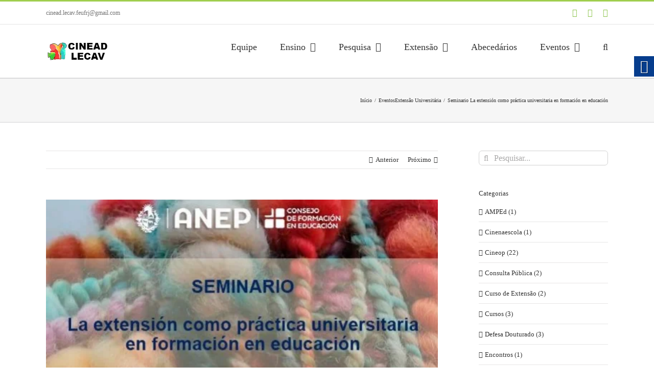

--- FILE ---
content_type: text/html; charset=UTF-8
request_url: https://cinead.org/2021/02/01/seminario-la-extension-como-practica-universitaria-en-formacion-en-educacion/
body_size: 45696
content:
<!DOCTYPE html><html class="avada-html-layout-wide avada-html-header-position-top" dir="ltr" lang="pt-BR" prefix="og: https://ogp.me/ns#" prefix="og: http://ogp.me/ns# fb: http://ogp.me/ns/fb#"><head><script data-no-optimize="1">var litespeed_docref=sessionStorage.getItem("litespeed_docref");litespeed_docref&&(Object.defineProperty(document,"referrer",{get:function(){return litespeed_docref}}),sessionStorage.removeItem("litespeed_docref"));</script> <meta http-equiv="X-UA-Compatible" content="IE=edge" /><meta http-equiv="Content-Type" content="text/html; charset=utf-8"/><meta name="viewport" content="width=device-width, initial-scale=1" /><style id="jetpack-boost-critical-css">@media all{.wp-block-file{box-sizing:border-box}.wp-block-file:not(.wp-element-button){font-size:.8em}.wp-block-file *+.wp-block-file__button{margin-left:.75em}:where(.wp-block-file){margin-bottom:1.5em}.wp-block-file__embed{margin-bottom:1em}:where(.wp-block-file__button){border-radius:2em;display:inline-block;padding:.5em 1em}ol,ul{box-sizing:border-box}.screen-reader-text{border:0;clip-path:inset(50%);height:1px;margin:-1px;overflow:hidden;padding:0;position:absolute;width:1px;word-wrap:normal!important}}@media all{@font-face{font-display:swap;font-family:realaccessability;font-weight:400;font-style:normal}#real-accessability{width:200px;background:#fff;border:1px #063d8d solid;border-right-width:0;position:fixed;top:110px;right:-200px;min-height:35px;z-index:999999999;font-size:15px;-webkit-box-sizing:border-box;-moz-box-sizing:border-box;box-sizing:border-box}#real-accessability a#real-accessability-btn{background-color:#063d8d;position:absolute;top:-1px;left:-40px;width:40px;height:40px;line-height:40px;text-align:center;text-decoration:none}#real-accessability a#real-accessability-btn i{font-family:realaccessability;font-size:26px;text-shadow:1px 1px 1px rgb(0 0 0/.5);display:inline-block;speak:none;font-style:normal;font-weight:400;font-variant:normal;text-transform:none;-webkit-font-smoothing:antialiased;-moz-osx-font-smoothing:grayscale;color:#fff}#real-accessability a#real-accessability-btn i.real-accessability-icon:before{content:""}#real-accessability a#real-accessability-btn i.real-accessability-loading{display:none}#real-accessability a#real-accessability-btn i.real-accessability-loading:before{content:"";font-size:20px}#real-accessability ul{margin:0;padding:0;list-style:none;background:#fff}#real-accessability ul li{line-height:38px;border-top:1px #ccc solid}#real-accessability ul li:first-child{border-top:0}#real-accessability ul li a{display:block;padding:0 10px;color:#222;text-decoration:none;position:relative}#real-accessability ul li a:before{font-family:realaccessability;content:" ";font-size:17px;margin-right:10px;position:relative;top:2px;display:inline-block;speak:none;font-style:normal;font-weight:400;font-variant:normal;text-transform:none;line-height:1;-webkit-font-smoothing:antialiased;-moz-osx-font-smoothing:grayscale}#real-accessability ul li a#real-accessability-biggerFont:before{content:""}#real-accessability ul li a#real-accessability-smallerFont:before{content:""}#real-accessability ul li a#real-accessability-invert:before{content:""}#real-accessability ul li a#real-accessability-grayscale:before{content:""}#real-accessability ul li a#real-accessability-linkHighlight:before{content:""}#real-accessability ul li a#real-accessability-regularFont:before{content:""}#real-accessability ul li a#real-accessability-reset:before{content:""}#real-accessability-copyright{text-align:center;line-height:25px;font-size:13px}#real-accessability-copyright a{background:#eaedf2;color:#424e5f;display:block;padding:8px 10px}#real-accessability-player{text-align:center;line-height:25px;font-size:13px;border-top-width:1px;border-top-color:#ccc;border-top-style:solid;border-bottom-width:1px;border-bottom-color:#ccc;border-bottom-style:solid;padding-top:12px;padding-bottom:12px}#real-accessability-player span{display:block;font-size:15px;color:#424e5f}.screen-reader-text{clip:rect(1px,1px,1px,1px);position:absolute!important}:root{--tec-spacer-1:8px;--tec-spacer-3:16px;--tec-spacer-4:20px;--tec-spacer-5:24px;--tec-spacer-7:32px;--tec-color-border-default:#d5d5d5;--tec-color-background:#fff}:root{--tec-spacer-1:8px;--tec-spacer-3:16px;--tec-spacer-4:20px;--tec-spacer-5:24px;--tec-spacer-7:32px;--tec-color-border-default:#d5d5d5;--tec-color-background:#fff}.screen-reader-text{height:1px;margin:-1px;overflow:hidden;padding:0;position:absolute;top:-10000em;width:1px;clip:rect(0,0,0,0);border:0}:root{--page-title-display:block}h1.entry-title{display:var(--page-title-display)}@media (prefers-reduced-motion:no-preference){html{scroll-behavior:smooth}}.clearfix::after,.clearfix::before{content:" ";display:table;clear:both}.clearfix{zoom:1}.clearfix:after,.clearfix:before{content:"";display:table}.clearfix:after{clear:both}.screen-reader-text{clip:rect(1px,1px,1px,1px);height:1px;overflow:hidden;position:absolute!important;width:1px;word-wrap:normal!important}:root{--tec-spacer-1:8px;--tec-spacer-3:16px;--tec-spacer-4:20px;--tec-spacer-5:24px;--tec-spacer-7:32px;--tec-color-border-default:#d5d5d5;--tec-color-background:#fff}.tec-admin-page__header{align-items:center;background:0 0;background-color:initial;column-gap:var(--tec-spacer-1);display:flex;flex-flow:row nowrap;grid-area:header;justify-content:flex-start;max-width:100%;padding:var(--tec-spacer-5) var(--tec-spacer-7) 0;position:relative}.tec-admin-page__content{background:0 0;column-gap:var(--tec-spacer-7);display:flex;flex-flow:column nowrap;grid-area:content;margin:var(--tec-spacer-1) var(--tec-spacer-7) 0;row-gap:var(--tec-spacer-7)}.tec-admin-page__sidebar{align-items:flex-start;align-self:stretch;box-sizing:border-box;display:none;flex-direction:column;gap:var(--tec-spacer-3);grid-area:sidebar;max-width:var(--tec-width-sidebar);min-height:100vh;width:100%}.tec-admin-page__footer{background-color:var(--tec-color-background);border-top:1px solid var(--tec-color-border-default);grid-area:footer;padding:var(--tec-spacer-4) var(--tec-spacer-7)}.clearfix{zoom:1}input::placeholder{color:#999}input::-webkit-input-placeholder{color:#999}.black-friday-promo__content{grid-area:promo-content;padding-top:8px;text-align:center}.end-of-year-sale-promo__content{grid-area:promo-content;padding-top:8px;text-align:center}:root{--tec-width-sidebar:364px}@media (min-width:1260px){:root{--tec-width-sidebar:286px}}:root{--tec-spacer-1:8px;--tec-spacer-3:16px;--tec-spacer-4:20px;--tec-spacer-5:24px;--tec-spacer-7:32px;--tec-color-border-default:#d5d5d5;--tec-color-background:#fff}.tec-events-category-colors__wrap .tec-events-category-colors__field:first-child{grid-area:color-picker-1}.tec-events-category-colors__wrap .tec-events-category-colors__field:nth-child(2){grid-area:color-picker-2}.tec-events-category-colors__wrap .tec-events-category-colors__field:nth-child(3){grid-area:color-picker-3}.tec-events-category-colors__wrap .tec-events-category-colors__field--preview{grid-area:preview;width:100%}:root{--tec-spacer-1:8px;--tec-spacer-3:16px;--tec-spacer-4:20px;--tec-spacer-5:24px;--tec-spacer-7:32px;--tec-color-border-default:#d5d5d5;--tec-color-background:#fff}:root{--tec-spacer-1:8px;--tec-spacer-3:16px;--tec-spacer-4:20px;--tec-spacer-5:24px;--tec-spacer-7:32px;--tec-color-border-default:#d5d5d5;--tec-color-background:#fff}:root{--button_padding:11px 23px}[class*=" awb-icon-"]{font-family:awb-icons!important;speak:never;font-style:normal;font-weight:400;font-variant:normal;text-transform:none;line-height:1;-webkit-font-smoothing:antialiased;-moz-osx-font-smoothing:grayscale}.awb-icon-facebook:before{content:""}.awb-icon-youtube:before{content:""}.awb-icon-bars:before{content:""}.awb-icon-instagram:before{content:""}*{box-sizing:border-box}input[type=search],input[type=submit]{-webkit-appearance:none;-webkit-border-radius:0}body{margin:0;min-width:320px;-webkit-text-size-adjust:100%;overflow-x:hidden;overflow-y:scroll;color:var(--body_typography-color);font-size:var(--body_typography-font-size,16px);font-family:var(--body_typography-font-family,inherit)}#boxed-wrapper{overflow-x:hidden;overflow-x:clip}#wrapper{overflow:visible}img{border-style:none;vertical-align:top;max-width:100%;height:auto}object{max-width:100%}a{text-decoration:none}input{font-family:var(--body_typography-font-family,inherit);vertical-align:middle;color:var(--body_typography-color)}form{margin:0;padding:0;border-style:none}#main{padding:55px 10px 45px;clear:both}#content{width:71.1702128%;float:left;min-height:1px}.post{margin-bottom:65px}.single-post .post{margin-bottom:0}.s{float:none}.single-navigation{min-height:34px;line-height:34px;border-top:1px solid #e7e6e6;border-bottom:1px solid #e7e6e6;margin-bottom:60px;text-align:right}.single-navigation a{display:inline-block;position:relative}.single-navigation a[rel=next]{margin-left:15px;margin-right:1em}.single-navigation a[rel=prev]:before{position:absolute;top:50%;transform:translateY(-51%);left:-1em;font-family:awb-icons;content:""}.single-navigation a[rel=next]:after{position:absolute;top:50%;transform:translateY(-51%);right:-1em;font-family:awb-icons;content:""}.post-content p{margin:0 0 20px}.layout-wide-mode #wrapper{width:100%;max-width:none}#sliders-container{position:relative}.searchform .fusion-search-form-content{display:flex;align-items:center;overflow:hidden;width:100%}.searchform .fusion-search-form-content .fusion-search-field{flex-grow:1}.searchform .fusion-search-form-content .fusion-search-field input{background-color:#fff;border:1px solid #d2d2d2;color:#747474;font-size:13px;padding:8px 15px;height:33px;width:100%;box-sizing:border-box;margin:0;outline:0}.searchform .fusion-search-form-content .fusion-search-button input[type=submit]{background:#000;border:none;border-radius:0;color:#fff;font-size:1em;height:33px;line-height:33px;margin:0;padding:0;width:33px;text-indent:0;font-family:awb-icons;font-weight:400;text-shadow:none;-webkit-font-smoothing:antialiased}.fusion-search-form-clean .searchform:not(.fusion-search-form-classic) .fusion-search-form-content{position:relative}.fusion-search-form-clean .searchform:not(.fusion-search-form-classic) .fusion-search-button{position:absolute}.fusion-search-form-clean .searchform:not(.fusion-search-form-classic) .fusion-search-button input[type=submit]{background-color:transparent;color:#aaa9a9}.fusion-main-menu-search-overlay .fusion-main-menu>.fusion-menu{display:flex;flex-wrap:wrap}.fusion-main-menu-search-overlay .fusion-main-menu>.fusion-overlay-search{display:flex;visibility:hidden;align-items:center;opacity:0;position:absolute;top:50%;left:50%;transform:translate(-50%,-150%);width:100%}.fusion-main-menu-search-overlay .fusion-main-menu>.fusion-overlay-search .fusion-search-form{flex-grow:2}.fusion-main-menu-search-overlay .fusion-main-menu>.fusion-overlay-search .fusion-close-search{overflow:hidden;position:relative;display:inline-block}.fusion-main-menu-search-overlay .fusion-main-menu>.fusion-overlay-search .fusion-close-search:after,.fusion-main-menu-search-overlay .fusion-main-menu>.fusion-overlay-search .fusion-close-search:before{content:"";position:absolute;top:50%;left:0;height:2px;width:100%;margin-top:-1px}.fusion-main-menu-search-overlay .fusion-main-menu>.fusion-overlay-search .fusion-close-search:before{transform:rotate(45deg)}.fusion-main-menu-search-overlay .fusion-main-menu>.fusion-overlay-search .fusion-close-search:after{transform:rotate(-45deg)}.fusion-overlay-search{position:absolute;opacity:0}.flexslider .slides{margin:0;padding:0;list-style:none;z-index:1000}.flexslider{margin:0;padding:0}.flexslider .slides{overflow:hidden}.flexslider .slides li{display:none;-webkit-backface-visibility:hidden}.flexslider .slides img{width:100%;max-width:100%;display:block}.flexslider .slides:after{content:".";display:block;clear:both;visibility:hidden;line-height:0;height:0}.flexslider .slides{z-index:2}.flexslider{margin:0 0 60px;background-color:transparent;position:relative}.fusion-row{margin:0 auto}.fusion-row:after,.fusion-row:before{content:" ";display:table}.fusion-row:after{clear:both}strong{font-weight:bolder}.screen-reader-text{border:0;clip:rect(1px,1px,1px,1px);clip-path:inset(50%);height:1px;margin:-1px;overflow:hidden;padding:0;position:absolute!important;width:1px;word-wrap:normal!important}.post-content p{margin-top:0;margin-bottom:20px}.rich-snippet-hidden{display:none}.fusion-page-load-link{display:none}.fusion-disable-outline input{outline:0}.fusion-flexslider.fusion-post-slideshow{overflow:visible}.single-post .fusion-post-slideshow{margin-bottom:30px}.single h1.entry-title{margin-top:0}html:not(.avada-html-layout-boxed):not(.avada-html-layout-framed),html:not(.avada-html-layout-boxed):not(.avada-html-layout-framed) body{background-color:var(--bg_color);background-blend-mode:var(--bg-color-overlay)}body{background-image:var(--bg_image);background-repeat:var(--bg_repeat)}#main,.layout-wide-mode #main,.layout-wide-mode #wrapper,body,html{background-color:var(--content_bg_color)}#main{background-image:var(--content_bg_image);background-repeat:var(--content_bg_repeat)}#toTop{background-color:var(--totop_background);border-radius:4px 4px 0 0;bottom:0;height:35px;position:fixed;text-align:center;width:48px;opacity:0;z-index:100000;line-height:1}#toTop:before{line-height:35px;content:"";-webkit-font-smoothing:antialiased;font-family:awb-icons;font-size:22px;color:var(--totop_icon_color)}.to-top-container #toTop{border-radius:var(--totop_border_radius) var(--totop_border_radius) 0 0}.to-top-right #toTop{right:75px}.wp-block-file .wp-block-file__button{color:var(--button_accent_color);text-transform:var(--button_text_transform);background-color:var(--button_gradient_top_color);background-image:linear-gradient(to top,var(--button_gradient_bottom_color),var(--button_gradient_top_color));border-width:var(--button_border_width-top) var(--button_border_width-right) var(--button_border_width-bottom) var(--button_border_width-left);border-style:solid;border-color:var(--button_border_color);border-radius:var(--button-border-radius-top-left) var(--button-border-radius-top-right) var(--button-border-radius-bottom-right) var(--button-border-radius-bottom-left);font-family:var(--button_typography-font-family);font-weight:var(--button_typography-font-weight);font-style:var(--button_typography-font-style);letter-spacing:var(--button_letter_spacing);box-shadow:var(--button_box_shadow);padding:var(--button_padding);font-size:var(--button_font_size);line-height:var(--button_line_height)}.wp-block-file{display:flex;align-items:center;flex-wrap:wrap}.fusion-header-wrapper{position:relative;z-index:10011}.fusion-header-sticky-height{display:none}.fusion-header{padding-left:30px;padding-right:30px;backface-visibility:hidden}.fusion-header-v2 .fusion-header{border-bottom:1px solid transparent}.fusion-mobile-logo{display:none}.fusion-secondary-header{border-bottom:1px solid transparent;background-color:var(--header_top_bg_color)}.fusion-secondary-header .fusion-alignleft{float:left;margin-right:0;flex-grow:1}.fusion-secondary-header .fusion-alignright{float:right;margin-left:0;flex-grow:1}.fusion-secondary-header .fusion-alignright>*{float:right}.fusion-secondary-header .fusion-row{display:flex;justify-content:space-between;align-items:center}.fusion-header-v2 .fusion-secondary-header{border-top:3px solid var(--primary_color)}.fusion-contact-info{line-height:43px}.fusion-logo{display:block;float:left;max-width:100%}.fusion-logo:after,.fusion-logo:before{content:" ";display:table}.fusion-logo:after{clear:both}.fusion-logo a{display:block;max-width:100%}.fusion-logo img{width:auto}.fusion-sub-menu-slide .fusion-main-menu>ul>li>.sub-menu{margin-top:20px}.fusion-sub-menu-slide .fusion-main-menu>ul>li>.sub-menu li .sub-menu{margin:0 20px}.fusion-main-menu{float:right;position:relative;z-index:200;overflow:hidden}.fusion-main-menu>ul>li{padding-right:45px}.fusion-main-menu>ul>li:last-child{padding-right:0}.fusion-main-menu>ul>li>a{display:flex;align-items:center;line-height:1;-webkit-font-smoothing:subpixel-antialiased}.fusion-main-menu ul{list-style:none;margin:0;padding:0}.fusion-main-menu ul a{display:block;box-sizing:content-box}.fusion-main-menu li{float:left;margin:0;padding:0;position:relative}.fusion-main-menu .fusion-dropdown-menu{overflow:hidden}.fusion-main-menu .sub-menu{position:absolute;left:0;visibility:hidden;opacity:0;z-index:1}.fusion-main-menu .sub-menu ul{top:0}.fusion-main-menu .sub-menu li{float:none;margin:0;padding:0}.fusion-main-menu .sub-menu a{border:0;padding:7px 20px;line-height:19px;text-indent:0;height:auto}.fusion-main-menu .fusion-main-menu-search a{font-family:awb-icons}.fusion-main-menu .fusion-main-menu-search a:after{border-radius:50% 50% 50% 50%;content:""}.fusion-social-links-header{margin-top:10px}.fusion-social-links-header .fusion-social-networks a{font-size:var(--header_social_links_font_size)}.fusion-social-links-header .fusion-social-networks .fusion-social-network-icon{color:var(--header_social_links_icon_color)}.fusion-caret{margin-left:9px}.fusion-caret .fusion-dropdown-indicator{vertical-align:middle}.fusion-caret .fusion-dropdown-indicator:before{content:"";font-family:awb-icons;font-style:normal}.fusion-sticky-logo-1.fusion-header-v2 .fusion-sticky-logo{display:none}.fusion-mobile-nav-holder{display:none;clear:both;color:#333}.fusion-mobile-menu-design-modern .fusion-header>.fusion-row{position:relative}.fusion-mobile-menu-icons{display:none;position:relative;top:0;right:0;vertical-align:middle;text-align:right}.fusion-mobile-menu-icons a{float:right;font-size:21px;margin-left:20px}body:not(.fusion-header-layout-v6) .fusion-header{-webkit-transform:translate3d(0,0,0);-moz-transform:none}body:not(.fusion-header-layout-v6).fusion-top-header .fusion-main-menu>ul>li>a.fusion-bar-highlight{box-sizing:border-box}.fusion-top-header.menu-text-align-center .fusion-main-menu>ul>li>a{justify-content:center}.fusion-body .fusion-main-menu .fusion-main-menu-icon{border-color:transparent}.avada-menu-highlight-style-bar .fusion-main-menu .sub-menu ul{top:-3px}.fusion-header-v2 .fusion-header,.fusion-mobile-menu-design-modern .fusion-secondary-header .fusion-alignleft,.fusion-secondary-header{border-bottom-color:var(--header_border_color)}.fusion-mobile-menu-design-modern .fusion-secondary-header .fusion-alignleft{border-top-color:var(--header_border_color)}.fusion-header-wrapper .fusion-row{padding-left:var(--header_padding-left);padding-right:var(--header_padding-right)}.fusion-header .fusion-row{padding-top:var(--header_padding-top);padding-bottom:var(--header_padding-bottom)}.fusion-top-header .fusion-header{background-color:var(--header_bg_color)}.fusion-header-wrapper .fusion-row{max-width:var(--site_width)}html:not(.avada-has-site-width-percent) #main,html:not(.avada-has-site-width-percent) .fusion-secondary-header{padding-left:30px;padding-right:30px}.fusion-header .fusion-logo{margin:var(--logo_margin-top) var(--logo_margin-right) var(--logo_margin-bottom) var(--logo_margin-left)}.fusion-main-menu>ul>li{padding-right:var(--nav_padding)}.fusion-main-menu>ul>li>a{border-color:transparent}.fusion-main-menu .sub-menu{font-family:var(--body_typography-font-family);font-weight:var(--body_typography-font-weight);width:var(--dropdown_menu_width);background-color:var(--menu_sub_bg_color)}.fusion-main-menu .sub-menu ul{left:var(--dropdown_menu_width)}.fusion-main-menu .sub-menu li a{font-family:var(--body_typography-font-family);font-weight:var(--body_typography-font-weight);padding-top:var(--mainmenu_dropdown_vertical_padding);padding-bottom:var(--mainmenu_dropdown_vertical_padding);color:var(--menu_sub_color);font-size:var(--nav_dropdown_font_size)}.fusion-main-menu .fusion-main-menu-icon:after{color:var(--nav_typography-color)}.fusion-main-menu .fusion-dropdown-menu .sub-menu li a{font-family:var(--body_typography-font-family);font-weight:var(--body_typography-font-weight);padding-top:var(--mainmenu_dropdown_vertical_padding);padding-bottom:var(--mainmenu_dropdown_vertical_padding);border-bottom-color:var(--menu_sub_sep_color);color:var(--menu_sub_color);font-size:var(--nav_dropdown_font_size)}body:not(.fusion-header-layout-v6) .fusion-main-menu>ul>li>a{height:var(--nav_height)}.avada-menu-highlight-style-bar .fusion-main-menu .sub-menu{border-top:var(--dropdown_menu_top_border_size) solid var(--menu_hover_first_color)}.avada-menu-highlight-style-bar .fusion-main-menu .sub-menu ul{top:calc((var(--dropdown_menu_top_border_size))*-1)}.avada-menu-highlight-style-bar:not(.fusion-header-layout-v6) .fusion-main-menu>ul>li>a{border-top-width:var(--nav_highlight_border);border-top-style:solid}.avada-has-megamenu-shadow .fusion-main-menu .sub-menu{box-shadow:1px 1px 30px rgba(0,0,0,.06)}.avada-has-mainmenu-dropdown-divider .fusion-main-menu .fusion-dropdown-menu .sub-menu li a{border-bottom-width:1px;border-bottom-style:solid}.fusion-main-menu>ul>li>a{font-family:var(--nav_typography-font-family);font-weight:var(--nav_typography-font-weight);font-size:var(--nav_typography-font-size);letter-spacing:var(--nav_typography-letter-spacing);text-transform:var(--nav_typography-text-transform);font-style:var(--nav_typography-font-style,normal)}.fusion-main-menu>ul>li>a{color:var(--nav_typography-color)}.fusion-secondary-header{color:var(--snav_color);font-size:var(--snav_font_size)}.fusion-secondary-header a{color:var(--snav_color)}.fusion-mobile-menu-icons{margin-top:var(--mobile_menu_icons_top_margin)}.fusion-mobile-menu-icons a{color:var(--mobile_menu_toggle_color)}.fusion-mobile-menu-icons a:after,.fusion-mobile-menu-icons a:before{color:var(--mobile_menu_toggle_color)}.fusion-contact-info{line-height:var(--sec_menu_lh)}.searchform .fusion-search-form-content .fusion-search-button input[type=submit],.searchform .fusion-search-form-content .fusion-search-field input,input.s{height:var(--form_input_height);padding-top:0;padding-bottom:0}.searchform .fusion-search-form-content .fusion-search-button input[type=submit]{width:var(--form_input_height)}.searchform .fusion-search-form-content .fusion-search-button input[type=submit]{line-height:var(--form_input_height)}input.s{background-color:var(--form_bg_color);font-size:var(--form_text_size);color:var(--form_text_color)}.searchform .fusion-search-form-content .fusion-search-field input{background-color:var(--form_bg_color);font-size:var(--form_text_size)}.fusion-search-form-clean .searchform:not(.fusion-search-form-classic) .fusion-search-form-content .fusion-search-button input[type=submit]{font-size:var(--form_text_size);color:var(--form_text_color)}.searchform .fusion-search-form-content .fusion-search-field input{color:var(--form_text_color)}.searchform .s::-moz-placeholder,input.s::-moz-placeholder,input::-moz-placeholder{color:var(--form_text_color)}.searchform .s::-webkit-input-placeholder,input.s::-webkit-input-placeholder,input::-webkit-input-placeholder{color:var(--form_text_color)}.searchform .fusion-search-form-content .fusion-search-field input,input.s{border-width:var(--form_border_width-top) var(--form_border_width-right) var(--form_border_width-bottom) var(--form_border_width-left);border-color:var(--form_border_color);border-radius:var(--form_border_radius)}#main .fusion-row,.fusion-page-title-row{max-width:var(--site_width)}html:not(.avada-has-site-width-percent) #main{padding-left:30px;padding-right:30px}body.has-sidebar #main .sidebar{width:var(--sidebar_width)}body.has-sidebar #content{width:calc(100% - var(--sidebar_width) - var(--sidebar_gutter))}#main{padding-left:30px;padding-right:30px;padding-top:var(--main_padding-top);padding-bottom:var(--main_padding-bottom)}.layout-wide-mode #wrapper{width:100%;max-width:none}.fusion-content-widget-area .widget{margin-bottom:45px;position:relative}.fusion-content-widget-area .widget ul{list-style:none;margin:0;padding:0}.fusion-content-widget-area .widget li{margin:0;padding:0;display:block}.fusion-content-widget-area .widget li a{display:inline}.fusion-content-widget-area .widget li a,.fusion-content-widget-area .widget_categories li{color:#838383}.fusion-content-widget-area .widget_categories li{display:block}.fusion-content-widget-area .widget_categories li a{display:block;border:0;background:0 0;padding:0}.fusion-content-widget-area input.s{width:100%;margin-right:0}.sidebar{width:23.4042553%;float:right}.sidebar .widget{margin-bottom:45px;position:relative}.sidebar .widget ul{list-style:none;margin:0;padding:0}.sidebar .widget li{margin:0;padding:0;display:block}.fusion-content-widget-area .s{width:100%}.fusion-widget-area .widget_categories li a:before{position:absolute;font-family:awb-icons;content:"";margin-left:-12px}.fusion-widget-area .widget_categories li{display:block;padding:10px 10px 10px 12px;border-bottom:1px solid #e7e6e6;position:relative}.fusion-widget-area .widget_categories li{position:relative}.widget_categories li{background:0 0;padding:0;border-bottom:0}.fusion-widget-area .widget>ul>li:first-child{padding-top:0}#main .sidebar:not(.fusion-sticky-sidebar){background-color:var(--sidebar_bg_color)}#main .sidebar{padding:var(--sidebar_padding)}.sidebar .widget .heading .widget-title,.sidebar .widget .widget-title{background-color:var(--sidebar_widget_bg_color);padding:var(--sidebar_widget_bg_color-opaque-padding)}.sidebar .widget .widget-title{font-size:var(--sidew_font_size)}.sidebar .widget .heading h4,.sidebar .widget .widget-title{color:var(--sidebar_heading_color)}.fusion-content-widget-area .widget li a,.fusion-content-widget-area .widget_categories li{color:var(--link_color)}.fusion-main-menu-search-overlay .fusion-overlay-search .fusion-search-spacer{width:calc((var(--form_input_height))*.4)}.fusion-main-menu-search-overlay .fusion-overlay-search .fusion-close-search{width:var(--form_text_size);height:var(--form_text_size)}.fusion-main-menu-search-overlay .fusion-overlay-search .fusion-close-search:after,.fusion-main-menu-search-overlay .fusion-overlay-search .fusion-close-search:before{background-color:var(--nav_typography-color)}.fusion-footer-widget-area a{color:var(--footer_link_color)}.fusion-page-title-bar{clear:both;padding:0 10px;height:var(--page_title_height);width:100%;background-position:center center;background-repeat:no-repeat;background-origin:border-box;background-color:var(--page_title_bg_color);border-top:1px solid;border-bottom:1px solid;background-image:var(--page_title_bg);border-color:var(--page_title_border_color);background-size:auto}@media only screen and (min-resolution:144dpi),only screen and (min-resolution:1.5dppx){.fusion-page-title-bar{background-image:var(--page_title_bg_retina,var(--page_title_bg));background-size:cover}}.fusion-page-title-bar .fusion-breadcrumbs{font-size:var(--breadcrumbs_font_size);color:var(--breadcrumbs_text_color)}.fusion-page-title-bar .fusion-breadcrumbs .awb-breadcrumb-sep:after{content:var(--breadcrumbs_separator);margin:0 5px}.fusion-page-title-bar .fusion-breadcrumbs li,.fusion-page-title-bar .fusion-breadcrumbs li a{font-size:var(--breadcrumbs_font_size)}.fusion-page-title-bar .fusion-breadcrumbs a{color:var(--breadcrumbs_text_color)}.fusion-page-title-row{margin:0 auto;height:100%}.fusion-page-title-wrapper{display:flex;align-items:center;justify-content:space-between;position:relative;height:100%;width:100%}.fusion-page-title-secondary{flex-shrink:0;text-align:right}.awb-breadcrumb-list{display:inline-flex;flex-wrap:wrap;list-style:none;margin:0;padding:0}.fusion-page-title-bar-left .fusion-page-title-secondary{margin-left:10px}html:not(.avada-has-site-width-percent) .fusion-page-title-bar{padding-left:30px;padding-right:30px}.fusion-main-menu .sub-menu,.fusion-main-menu .sub-menu li a,body{font-family:var(--body_typography-font-family);font-weight:var(--body_typography-font-weight);letter-spacing:var(--body_typography-letter-spacing);font-style:var(--body_typography-font-style,normal)}body{font-size:var(--body_typography-font-size)}.fusion-main-menu .sub-menu,.fusion-main-menu .sub-menu li a,body{line-height:var(--body_typography-line-height)}.post .post-content,.sidebar .widget_categories li,body{color:var(--body_typography-color)}.single-navigation a[rel=next]:after,.single-navigation a[rel=prev]:before,body a,body a:after,body a:before{color:var(--link_color)}h1{font-family:var(--h1_typography-font-family);font-weight:var(--h1_typography-font-weight);line-height:var(--h1_typography-line-height);letter-spacing:var(--h1_typography-letter-spacing);text-transform:var(--h1_typography-text-transform);font-style:var(--h1_typography-font-style,normal)}h1{font-size:var(--h1_typography-font-size)}h1{color:var(--h1_typography-color)}h1{margin-top:var(--h1_typography-margin-top);margin-bottom:var(--h1_typography-margin-bottom)}.fusion-widget-area h4,h4{font-family:var(--h4_typography-font-family);font-weight:var(--h4_typography-font-weight);line-height:var(--h4_typography-line-height);letter-spacing:var(--h4_typography-letter-spacing);text-transform:var(--h4_typography-text-transform);font-style:var(--h4_typography-font-style,normal)}h4{line-height:var(--h4_typography-line-height)}.fusion-widget-area h4,h4{font-size:var(--h4_typography-font-size)}.fusion-widget-area h4,h4{color:var(--h4_typography-color)}h4{margin-top:var(--h4_typography-margin-top);margin-bottom:var(--h4_typography-margin-bottom)}#wrapper #main .post>h1.fusion-post-title{font-family:var(--post_title_typography-font-family);font-weight:var(--post_title_typography-font-weight);line-height:var(--post_title_typography-line-height);letter-spacing:var(--post_title_typography-letter-spacing);text-transform:var(--post_title_typography-text-transform);font-style:var(--post_title_typography-font-style,normal)}#wrapper #main .post>h1.fusion-post-title{font-size:var(--post_title_typography-font-size)}#wrapper #main .post>h1.fusion-post-title{color:var(--post_title_typography-color)}.fusion-search-form-clean .searchform:not(.fusion-search-form-classic) .fusion-search-form-content .fusion-search-field input{padding-left:var(--form_input_height)}.fusion-social-networks .fusion-social-networks-wrapper{margin:0-10px}.fusion-social-networks .fusion-social-network-icon{display:inline-block;margin:0 10px 10px;font-size:16px;color:#46494a;text-decoration:none;box-shadow:none!important;line-height:1}.fusion-social-networks .fusion-social-network-icon:before{color:inherit}.fusion-flexslider{position:relative;margin-bottom:0;padding:0;background-color:transparent;overflow:hidden}.fusion-flexslider .slides{z-index:100;margin:0;padding:0;list-style:none}.fusion-flexslider .slides{overflow:hidden;float:left}.fusion-flexslider .slides li{display:none;margin:0}.fusion-flexslider .slides img{display:block;width:100%;box-shadow:none;border-radius:0}.fusion-flexslider.fusion-flexslider-loading .slides>li:first-child{display:block;opacity:1!important}.fusion-flexslider.fusion-post-slideshow .slides{float:none}.fusion-button-default{background:var(--primary_color);border-color:var(--primary_color);color:#fff;padding:5px 15px;line-height:var(--body_typography-line-height);font-size:var(--body_typography-font-size)}.fusion-alignleft{display:inline;float:left;margin-right:15px}.fusion-alignright{display:inline;float:right;margin-left:15px}.clearfix,.fusion-clearfix{clear:both}.clearfix:after,.clearfix:before,.fusion-clearfix:after,.fusion-clearfix:before{content:" ";display:table}.clearfix:after,.fusion-clearfix:after{clear:both}@media only screen and (max-width:800px){.has-sidebar #content{order:1}.has-sidebar #sidebar{order:2;margin-top:50px}.fusion-mobile-logo-1 .fusion-standard-logo{display:none}.fusion-mobile-logo{display:inline-block}}:root{--awb-color1:#ffffff;--site_width:1100px;--main_padding-top:55px;--main_padding-bottom:40px;--sidebar_width:23%;--sidebar_gutter:80px;--primary_color:#a0ce4e;--header_padding-top:0px;--header_padding-bottom:0px;--header_padding-left:0px;--header_padding-right:0px;--nav_highlight_border:3px;--nav_padding:45px;--dropdown_menu_top_border_size:3px;--dropdown_menu_width:180px;--mainmenu_dropdown_vertical_padding:7px;--menu_sub_bg_color:#f2efef;--menu_sub_sep_color:#dcdadb;--nav_typography-font-family:"Antic Slab";--nav_typography-font-weight:400;--nav_typography-font-size:18px;--nav_typography-letter-spacing:0px;--nav_typography-color:#333333;--menu_hover_first_color:#a0ce4e;--menu_sub_color:#333333;--nav_dropdown_font_size:13px;--snav_font_size:12px;--sec_menu_lh:44px;--mobile_menu_icons_top_margin:0px;--mobile_header_bg_color:rgb(255,255,255);--mobile_menu_toggle_color:#dadada;--sidebar_bg_color:rgba(255,255,255,0);--bg_image:none;--bg_repeat:no-repeat;--bg_color:var(--awb-color1);--bg-color-overlay:normal;--content_bg_color:#ffffff;--content_bg_image:none;--content_bg_repeat:no-repeat;--body_typography-font-family:"PT Sans";--body_typography-font-size:13px;--body_typography-font-weight:400;--body_typography-line-height:1.5;--body_typography-letter-spacing:0px;--body_typography-color:#747474;--link_color:#333333;--h1_typography-font-family:"Antic Slab";--h1_typography-font-weight:400;--h1_typography-line-height:1.4;--h1_typography-letter-spacing:0px;--h1_typography-font-size:34px;--h1_typography-color:#333333;--h1_typography-margin-top:0.67em;--h1_typography-margin-bottom:0.67em;--h4_typography-font-family:"Antic Slab";--h4_typography-font-weight:400;--h4_typography-line-height:1.5;--h4_typography-letter-spacing:0px;--h4_typography-font-size:13px;--h4_typography-color:#333333;--h4_typography-margin-top:1.33em;--h4_typography-margin-bottom:1.33em;--post_title_typography-font-family:"Antic Slab";--post_title_typography-font-weight:400;--post_title_typography-line-height:27px;--post_title_typography-letter-spacing:0px;--post_title_typography-font-size:18px;--post_title_typography-color:#333333;--form_input_height:29px;--form_text_size:16px;--form_bg_color:#ffffff;--form_text_color:#aaa9a9;--form_border_width-top:1px;--form_border_width-bottom:1px;--form_border_width-left:1px;--form_border_width-right:1px;--form_border_color:#d2d2d2;--form_border_radius:6px}.fusion-header{--header_bg_color:#ffffff}.fusion-header-wrapper{--header_border_color:#e5e5e5}.fusion-secondary-header{--header_top_bg_color:#fff;--snav_color:#747474}.fusion-main-menu{--nav_height:84px;--mobile_nav_padding:25px}.fusion-logo{--logo_margin-top:31px;--logo_margin-bottom:31px;--logo_margin-left:0px;--logo_margin-right:0px}.fusion-page-title-bar{--page_title_height:87px;--page_title_mobile_height:70px;--page_title_bg_color:#f6f6f6;--page_title_border_color:#d2d3d4;--page_title_bg:none;--page_title_bg_retina:var(--page_title_bg)}.fusion-breadcrumbs .awb-breadcrumb-sep,.fusion-page-title-bar{--breadcrumbs_separator:"/"}.fusion-breadcrumbs,.fusion-page-title-bar{--breadcrumbs_font_size:10px;--breadcrumbs_text_color:#333333}.sidebar{--sidebar_padding:0px;--sidebar_widget_bg_color:rgba(255,255,255,0);--sidew_font_size:13px;--sidebar_heading_color:#333333}.fusion-social-networks{--header_social_links_font_size:16px}.fusion-social-network-icon{--header_social_links_icon_color:#8bc34a}#toTop{--totop_border_radius:6px;--totop_background:#333333;--totop_icon_color:#ffffff}@font-face{font-display:swap;font-family:awb-icons;font-weight:400;font-style:normal;font-display:block}@media only screen and (max-width:800px){.fusion-mobile-menu-design-modern .fusion-secondary-header{padding:0}.fusion-mobile-menu-design-modern .fusion-secondary-header .fusion-row{padding-left:0;padding-right:0}.fusion-mobile-menu-design-modern .fusion-social-links-header{max-width:100%;text-align:center;margin-top:10px;margin-bottom:8px}.fusion-mobile-menu-design-modern .fusion-social-links-header a{margin-right:20px;margin-bottom:5px}.fusion-mobile-menu-design-modern .fusion-alignleft{border-bottom:1px solid transparent}.fusion-mobile-menu-design-modern .fusion-alignleft,.fusion-mobile-menu-design-modern .fusion-alignright{width:100%;float:none;display:block}.fusion-body .fusion-mobile-menu-design-modern .fusion-secondary-header .fusion-alignleft,.fusion-body .fusion-mobile-menu-design-modern .fusion-secondary-header .fusion-alignright{text-align:center}@media only screen and (min-resolution:144dpi),only screen and (min-resolution:1.5dppx){.fusion-mobile-logo{display:inline-block}}.fusion-body .fusion-header-wrapper .fusion-header{background-color:var(--mobile_header_bg_color)}}@media only screen and (max-width:800px){.fusion-mobile-menu-design-modern .fusion-secondary-header{padding-left:0!important;padding-right:0!important}.fusion-mobile-menu-design-modern.fusion-header-v2 .fusion-header{padding-top:20px;padding-bottom:20px}.fusion-mobile-menu-design-modern.fusion-header-v2 .fusion-header .fusion-row{width:100%}.fusion-mobile-menu-design-modern.fusion-header-v2 .fusion-logo{margin:0!important}.fusion-mobile-menu-design-modern.fusion-header-v2 .fusion-mobile-nav-holder{padding-top:20px;margin-left:-30px;margin-right:-30px;margin-bottom:calc(-20px - var(--header_padding-bottom))}.fusion-mobile-menu-design-modern.fusion-header-v2 .fusion-mobile-menu-icons{display:block}.fusion-header .fusion-row{padding-left:0;padding-right:0}.fusion-header-wrapper .fusion-row{padding-left:0;padding-right:0;max-width:100%}.fusion-secondary-header{background-color:var(--header_top_bg_color)}.fusion-secondary-header .fusion-row{display:block}.fusion-secondary-header .fusion-alignleft{margin-right:0}.fusion-secondary-header .fusion-alignright{margin-left:0}body.fusion-body .fusion-secondary-header .fusion-alignright>*{float:none}.fusion-mobile-menu-design-modern.fusion-header-v2 .fusion-main-menu{display:none}}@media only screen and (min-device-width:768px) and (max-device-width:1024px) and (orientation:portrait){#wrapper{width:auto!important}.fusion-page-title-wrapper{display:block}.fusion-page-title-bar-left .fusion-page-title-captions,.fusion-page-title-bar-left .fusion-page-title-secondary{display:block;float:none;width:100%;line-height:normal}.fusion-page-title-bar-left .fusion-page-title-secondary{text-align:left}.fusion-page-title-bar .fusion-page-title-secondary{margin:2px 0 0}#toTop{bottom:30px;border-radius:4px;height:40px}#toTop:before{line-height:38px}#main,body{background-attachment:scroll!important}.fusion-body .fusion-page-title-bar:not(.fusion-tb-page-title-bar){padding-top:5px;padding-bottom:5px}.fusion-body:not(.avada-has-page-title-mobile-height-auto) .fusion-page-title-bar:not(.fusion-tb-page-title-bar){min-height:calc(var(--page_title_mobile_height) - 10px)}.fusion-body:not(.avada-has-page-title-mobile-height-auto) .fusion-page-title-bar{height:auto}.fusion-body:not(.avada-has-page-title-mobile-height-auto) .fusion-page-title-row{display:flex;align-items:center;width:100%;min-height:calc(var(--page_title_mobile_height) - 10px)}.fusion-body:not(.avada-has-page-title-mobile-height-auto) .fusion-page-title-captions{width:100%}}@media only screen and (min-device-width:768px) and (max-device-width:1024px) and (orientation:portrait){.fusion-header .fusion-row,.fusion-secondary-header .fusion-row{padding-left:0!important;padding-right:0!important}.avada-responsive:not(.rtl):not(.avada-menu-highlight-style-background) .fusion-header-v2 .fusion-main-menu>ul>li{padding-right:var(--mobile_nav_padding)}}@media only screen and (min-device-width:768px) and (max-device-width:1024px) and (orientation:landscape){#main,body{background-attachment:scroll!important}}@media only screen and (min-device-width:768px) and (max-device-width:1024px) and (orientation:landscape){.avada-responsive:not(.rtl) .fusion-header-v2 .fusion-main-menu>ul>li{padding-right:var(--mobile_nav_padding)}}@media only screen and (max-width:800px){.fusion-page-title-row{height:auto}.fusion-page-title-wrapper{flex-wrap:wrap}.fusion-page-title-bar-left .fusion-page-title-captions,.fusion-page-title-bar-left .fusion-page-title-secondary{display:block;float:none;width:100%;line-height:normal}.fusion-page-title-bar-left .fusion-page-title-secondary{text-align:left}.fusion-page-title-bar-left .fusion-page-title-secondary{margin:2px 0 0}.fusion-contact-info{padding:.6em 30px;line-height:1.5em}#wrapper{width:auto!important}.fusion-social-networks:after{content:"";display:block;clear:both}#toTop{bottom:30px;border-radius:4px;height:44px;width:44px}#toTop:before{line-height:42px}.to-top-container #toTop{border-radius:var(--totop_border_radius)}.fusion-body .fusion-page-title-bar{height:auto}.fusion-body .fusion-page-title-bar:not(.fusion-tb-page-title-bar){padding-top:5px;padding-bottom:5px}.fusion-body:not(.avada-has-page-title-mobile-height-auto) .fusion-page-title-row{display:flex;align-items:center;width:100%;min-height:calc(var(--page_title_mobile_height) - 10px)}.fusion-body:not(.avada-has-page-title-mobile-height-auto) .fusion-page-title-captions{width:100%}.fusion-body:not(.avada-has-page-title-mobile-height-auto) .fusion-page-title-bar:not(.fusion-tb-page-title-bar){min-height:calc(var(--page_title_mobile_height) - 10px)}}@media only screen and (max-width:800px){#content{width:100%!important;margin-left:0!important}.sidebar{width:100%!important;float:none!important;margin-left:0!important;clear:both}#main>.fusion-row{display:flex;flex-wrap:wrap}}@media only screen and (max-width:640px){.fusion-body .fusion-page-title-bar{max-height:none}#main,body{background-attachment:scroll!important}#content{width:100%!important;margin-left:0!important}.sidebar{width:100%!important;float:none!important;margin-left:0!important;clear:both}}@media only screen and (max-device-width:640px){#wrapper{width:auto!important}#content{width:100%!important;float:none!important;margin-left:0!important;margin-bottom:50px}.sidebar{width:100%!important;float:none!important;margin-left:0!important;clear:both}}}</style><title>Seminario La extensión como práctica universitaria en formación en educación - ::..CINEAD..::</title><meta name="description" content="PROGRAMA_SEMINARIOBaixar" /><meta name="robots" content="max-image-preview:large" /><meta name="author" content="Alfredo Rebello"/><link rel="canonical" href="https://cinead.org/2021/02/01/seminario-la-extension-como-practica-universitaria-en-formacion-en-educacion/" /><meta name="generator" content="All in One SEO (AIOSEO) 4.9.3" /><meta property="og:locale" content="pt_BR" /><meta property="og:site_name" content="::..CINEAD..:: - Cinema e Educação" /><meta property="og:type" content="article" /><meta property="og:title" content="Seminario La extensión como práctica universitaria en formación en educación - ::..CINEAD..::" /><meta property="og:description" content="PROGRAMA_SEMINARIOBaixar" /><meta property="og:url" content="https://cinead.org/2021/02/01/seminario-la-extension-como-practica-universitaria-en-formacion-en-educacion/" /><meta property="article:published_time" content="2021-02-01T18:13:00+00:00" /><meta property="article:modified_time" content="2021-03-21T18:25:27+00:00" /><meta name="twitter:card" content="summary_large_image" /><meta name="twitter:title" content="Seminario La extensión como práctica universitaria en formación en educación - ::..CINEAD..::" /><meta name="twitter:description" content="PROGRAMA_SEMINARIOBaixar" /> <script data-jetpack-boost="ignore" type="application/ld+json" class="aioseo-schema">{"@context":"https:\/\/schema.org","@graph":[{"@type":"BlogPosting","@id":"https:\/\/cinead.org\/2021\/02\/01\/seminario-la-extension-como-practica-universitaria-en-formacion-en-educacion\/#blogposting","name":"Seminario La extensi\u00f3n como pr\u00e1ctica universitaria en formaci\u00f3n en educaci\u00f3n - ::..CINEAD..::","headline":"Seminario La extensi\u00f3n como pr\u00e1ctica universitaria en formaci\u00f3n en educaci\u00f3n","author":{"@id":"https:\/\/cinead.org\/author\/alfredorebello\/#author"},"publisher":{"@id":"https:\/\/cinead.org\/#organization"},"image":{"@type":"ImageObject","url":"https:\/\/i0.wp.com\/cinead.org\/wp-content\/uploads\/2021\/03\/seminarioextensao.png?fit=548%2C370&ssl=1","width":548,"height":370},"datePublished":"2021-02-01T15:13:00-03:00","dateModified":"2021-03-21T15:25:27-03:00","inLanguage":"pt-BR","mainEntityOfPage":{"@id":"https:\/\/cinead.org\/2021\/02\/01\/seminario-la-extension-como-practica-universitaria-en-formacion-en-educacion\/#webpage"},"isPartOf":{"@id":"https:\/\/cinead.org\/2021\/02\/01\/seminario-la-extension-como-practica-universitaria-en-formacion-en-educacion\/#webpage"},"articleSection":"Eventos, Extens\u00e3o Universit\u00e1ria"},{"@type":"BreadcrumbList","@id":"https:\/\/cinead.org\/2021\/02\/01\/seminario-la-extension-como-practica-universitaria-en-formacion-en-educacion\/#breadcrumblist","itemListElement":[{"@type":"ListItem","@id":"https:\/\/cinead.org#listItem","position":1,"name":"Home","item":"https:\/\/cinead.org","nextItem":{"@type":"ListItem","@id":"https:\/\/cinead.org\/category\/extensao-universitaria\/#listItem","name":"Extens\u00e3o Universit\u00e1ria"}},{"@type":"ListItem","@id":"https:\/\/cinead.org\/category\/extensao-universitaria\/#listItem","position":2,"name":"Extens\u00e3o Universit\u00e1ria","item":"https:\/\/cinead.org\/category\/extensao-universitaria\/","nextItem":{"@type":"ListItem","@id":"https:\/\/cinead.org\/2021\/02\/01\/seminario-la-extension-como-practica-universitaria-en-formacion-en-educacion\/#listItem","name":"Seminario La extensi\u00f3n como pr\u00e1ctica universitaria en formaci\u00f3n en educaci\u00f3n"},"previousItem":{"@type":"ListItem","@id":"https:\/\/cinead.org#listItem","name":"Home"}},{"@type":"ListItem","@id":"https:\/\/cinead.org\/2021\/02\/01\/seminario-la-extension-como-practica-universitaria-en-formacion-en-educacion\/#listItem","position":3,"name":"Seminario La extensi\u00f3n como pr\u00e1ctica universitaria en formaci\u00f3n en educaci\u00f3n","previousItem":{"@type":"ListItem","@id":"https:\/\/cinead.org\/category\/extensao-universitaria\/#listItem","name":"Extens\u00e3o Universit\u00e1ria"}}]},{"@type":"Organization","@id":"https:\/\/cinead.org\/#organization","name":"::..CINEAD..::","description":"Cinema e Educa\u00e7\u00e3o","url":"https:\/\/cinead.org\/","telephone":"+5521977468254"},{"@type":"Person","@id":"https:\/\/cinead.org\/author\/alfredorebello\/#author","url":"https:\/\/cinead.org\/author\/alfredorebello\/","name":"Alfredo Rebello","image":{"@type":"ImageObject","@id":"https:\/\/cinead.org\/2021\/02\/01\/seminario-la-extension-como-practica-universitaria-en-formacion-en-educacion\/#authorImage","url":"https:\/\/cinead.org\/wp-content\/litespeed\/avatar\/cacbc2e26a7d066f054a8bd5c5e3a399.jpg?ver=1768372644","width":96,"height":96,"caption":"Alfredo Rebello"}},{"@type":"WebPage","@id":"https:\/\/cinead.org\/2021\/02\/01\/seminario-la-extension-como-practica-universitaria-en-formacion-en-educacion\/#webpage","url":"https:\/\/cinead.org\/2021\/02\/01\/seminario-la-extension-como-practica-universitaria-en-formacion-en-educacion\/","name":"Seminario La extensi\u00f3n como pr\u00e1ctica universitaria en formaci\u00f3n en educaci\u00f3n - ::..CINEAD..::","description":"PROGRAMA_SEMINARIOBaixar","inLanguage":"pt-BR","isPartOf":{"@id":"https:\/\/cinead.org\/#website"},"breadcrumb":{"@id":"https:\/\/cinead.org\/2021\/02\/01\/seminario-la-extension-como-practica-universitaria-en-formacion-en-educacion\/#breadcrumblist"},"author":{"@id":"https:\/\/cinead.org\/author\/alfredorebello\/#author"},"creator":{"@id":"https:\/\/cinead.org\/author\/alfredorebello\/#author"},"image":{"@type":"ImageObject","url":"https:\/\/i0.wp.com\/cinead.org\/wp-content\/uploads\/2021\/03\/seminarioextensao.png?fit=548%2C370&ssl=1","@id":"https:\/\/cinead.org\/2021\/02\/01\/seminario-la-extension-como-practica-universitaria-en-formacion-en-educacion\/#mainImage","width":548,"height":370},"primaryImageOfPage":{"@id":"https:\/\/cinead.org\/2021\/02\/01\/seminario-la-extension-como-practica-universitaria-en-formacion-en-educacion\/#mainImage"},"datePublished":"2021-02-01T15:13:00-03:00","dateModified":"2021-03-21T15:25:27-03:00"},{"@type":"WebSite","@id":"https:\/\/cinead.org\/#website","url":"https:\/\/cinead.org\/","name":"::..CINEAD..::","description":"Cinema e Educa\u00e7\u00e3o","inLanguage":"pt-BR","publisher":{"@id":"https:\/\/cinead.org\/#organization"}}]}</script> <link rel='dns-prefetch' href='//stats.wp.com' /><link rel='preconnect' href='//i0.wp.com' /><link rel='preconnect' href='//c0.wp.com' /><link rel="alternate" type="application/rss+xml" title="Feed para ::..CINEAD..:: &raquo;" href="https://cinead.org/feed/" /><link rel="alternate" type="application/rss+xml" title="Feed de comentários para ::..CINEAD..:: &raquo;" href="https://cinead.org/comments/feed/" /><link rel="alternate" type="text/calendar" title="::..CINEAD..:: &raquo; do iCal Feed" href="https://cinead.org/agenda/?ical=1" /><link rel="icon" href="https://cinead.org/wp-content/uploads/2021/03/images.jpeg" type="image/jpeg" /><link rel="alternate" title="oEmbed (JSON)" type="application/json+oembed" href="https://cinead.org/wp-json/oembed/1.0/embed?url=https%3A%2F%2Fcinead.org%2F2021%2F02%2F01%2Fseminario-la-extension-como-practica-universitaria-en-formacion-en-educacion%2F" /><link rel="alternate" title="oEmbed (XML)" type="text/xml+oembed" href="https://cinead.org/wp-json/oembed/1.0/embed?url=https%3A%2F%2Fcinead.org%2F2021%2F02%2F01%2Fseminario-la-extension-como-practica-universitaria-en-formacion-en-educacion%2F&#038;format=xml" />
<noscript><link rel='stylesheet' id='all-css-c44b6402183eb6063b8a6c97c45a77a5' href='https://cinead.org/wp-content/boost-cache/static/255702cd14.min.css' type='text/css' media='all' /></noscript><style id='contact-form-7-inline-css'>.wpcf7 .wpcf7-recaptcha iframe {margin-bottom: 0;}.wpcf7 .wpcf7-recaptcha[data-align="center"] > div {margin: 0 auto;}.wpcf7 .wpcf7-recaptcha[data-align="right"] > div {margin: 0 0 0 auto;}
/*# sourceURL=contact-form-7-inline-css */</style><style id='wp-img-auto-sizes-contain-inline-css'>img:is([sizes=auto i],[sizes^="auto," i]){contain-intrinsic-size:3000px 1500px}
/*# sourceURL=wp-img-auto-sizes-contain-inline-css */</style><style id='jetpack-sharing-buttons-style-inline-css'>.jetpack-sharing-buttons__services-list{display:flex;flex-direction:row;flex-wrap:wrap;gap:0;list-style-type:none;margin:5px;padding:0}.jetpack-sharing-buttons__services-list.has-small-icon-size{font-size:12px}.jetpack-sharing-buttons__services-list.has-normal-icon-size{font-size:16px}.jetpack-sharing-buttons__services-list.has-large-icon-size{font-size:24px}.jetpack-sharing-buttons__services-list.has-huge-icon-size{font-size:36px}@media print{.jetpack-sharing-buttons__services-list{display:none!important}}.editor-styles-wrapper .wp-block-jetpack-sharing-buttons{gap:0;padding-inline-start:0}ul.jetpack-sharing-buttons__services-list.has-background{padding:1.25em 2.375em}
/*# sourceURL=https://cinead.org/wp-content/plugins/jetpack/_inc/blocks/sharing-buttons/view.css */</style><noscript><link rel='stylesheet' id='10da0f0b5fb9c561c67478f8b4498981-css' href='https://cinead.org/wp-content/themes/Avada/assets/css/no-builder/icomoon.min.css?ver=3.14.2' media='all' />
</noscript><link data-asynced="1" as="style" onload="this.onload=null;this.rel='stylesheet'"  data-media="all" onload="this.media=this.dataset.media; delete this.dataset.media; this.removeAttribute( &apos;onload&apos; );" rel='preload' id='10da0f0b5fb9c561c67478f8b4498981-css' href='https://cinead.org/wp-content/themes/Avada/assets/css/no-builder/icomoon.min.css?ver=3.14.2' media="not all" /><link rel="https://api.w.org/" href="https://cinead.org/wp-json/" /><link rel="alternate" title="JSON" type="application/json" href="https://cinead.org/wp-json/wp/v2/posts/4359" /><link rel="EditURI" type="application/rsd+xml" title="RSD" href="https://cinead.org/xmlrpc.php?rsd" /><meta name="generator" content="WordPress 6.9" /><link rel='shortlink' href='https://cinead.org/?p=4359' /><link rel="manifest" href="https://cinead.org/wp-json/wp/v2/web-app-manifest"><meta name="theme-color" content="#fff"><meta name="apple-mobile-web-app-capable" content="yes"><meta name="mobile-web-app-capable" content="yes"><link rel="apple-touch-startup-image" href="https://i0.wp.com/cinead.org/wp-content/uploads/2021/03/cropped-sitelogostiky.png?fit=192%2C192&#038;ssl=1"><meta name="apple-mobile-web-app-title" content="CINEAD"><meta name="application-name" content="CINEAD"> <script data-jetpack-boost="ignore" type="application/ld+json">[{"@context":"http:\/\/schema.org\/","@type":"WPHeader","url":"https:\/\/cinead.org\/2021\/02\/01\/seminario-la-extension-como-practica-universitaria-en-formacion-en-educacion\/","headline":"Seminario La extensión como práctica universitaria en formación en educación","description":"PROGRAMA_SEMINARIOBaixar"},{"@context":"http:\/\/schema.org\/","@type":"WPFooter","url":"https:\/\/cinead.org\/2021\/02\/01\/seminario-la-extension-como-practica-universitaria-en-formacion-en-educacion\/","headline":"Seminario La extensión como práctica universitaria en formación en educación","description":"PROGRAMA_SEMINARIOBaixar","copyrightYear":"2021"}]</script>  <script data-jetpack-boost="ignore" type="application/ld+json">{"@context":"https:\/\/schema.org\/","@type":"BlogPosting","mainEntityOfPage":{"@type":"WebPage","@id":"https:\/\/cinead.org\/2021\/02\/01\/seminario-la-extension-como-practica-universitaria-en-formacion-en-educacion\/"},"url":"https:\/\/cinead.org\/2021\/02\/01\/seminario-la-extension-como-practica-universitaria-en-formacion-en-educacion\/","headline":"Seminario La extensión como práctica universitaria en formación en educación","datePublished":"2021-02-01T15:13:00-03:00","dateModified":"2021-03-21T15:25:27-03:00","publisher":{"@type":"Organization","@id":"https:\/\/cinead.org\/#organization","name":"CINEAD\/LECAV","logo":{"@type":"ImageObject","url":"https:\/\/cinead.org\/wp-content\/uploads\/2021\/03\/sitelogostiky.png","width":600,"height":60}},"image":{"@type":"ImageObject","url":"https:\/\/i0.wp.com\/cinead.org\/wp-content\/uploads\/2021\/03\/seminarioextensao.png?fit=548%2C370&ssl=1","width":696,"height":370},"articleSection":"Eventos","description":"PROGRAMA_SEMINARIOBaixar","author":{"@type":"Person","name":"Alfredo Rebello","url":"https:\/\/cinead.org\/author\/alfredorebello\/","description":"Educador Ambiental e Professor de Informática - Educação e Novas Tecnologias. Consultor para CMS (Sistema de Gerenciamento de Conteúdo) WordPress. Participante do projeto CINEAD - Cinema no Hospital no HUCFF, Hospital Universitário Clementino Fraga Filho e no IPPMG, Instituto de Puericultura e Pediatria Martagão Gesteira. Bolsista de Extensão Universitária no Programa CINEAD\/LECAV da Faculdade de Educação da UFRJ de 2018 a 2020. Bolsista de Iniciação Artística e Cultural CINEAD\/LECAV 2022 (Site cinead.org). Foi Editor Executivo do Portal e da Revista de Educação Ambiental do Laboratório de Pesquisa em Tecnologias da Informação e Comunicação - LATEC\/UFRJ http:\/\/www.latec.ufrj.br\/portaleducacaoambiental. Formação pela Defesa Civil em Avaliação de Danos e prejuízos. Tem experiência na área de Educação, com ênfase em Tecnologia Educacional, Plataformas de Gerenciamento de Aprendizagem, MOODLE e Sensei LMS (Estágio na ANAC, Agência Nacional de Aviação Civil, na SGP, Superintendência de Gestão de Pessoas). Foi Condutor de Caminhadas no Parque Nacional da Serra dos Órgãos 2004-2015. Trabalhou em regime terceirizado e foi chefe da Brigada de Prevenção e Combate a Incêndios Florestais PREVFOGO-IBAMA, também no Parque Nacional da Serra dos Órgãos no ano de 2004. Instrutor de Aikido (Shodan - Fundação Aikikai - registro AF-50959 - www.aikikai.or.jp\/eng\/) com trabalhos e pesquisa em Resolução de Conflitos em ambiente escolar com uso das técnicas do Aikido e da Comunicação Não Violenta.","image":{"@type":"ImageObject","url":"https:\/\/cinead.org\/wp-content\/litespeed\/avatar\/cacbc2e26a7d066f054a8bd5c5e3a399.jpg?ver=1768372644","height":96,"width":96}}}</script> <meta name="tec-api-version" content="v1"><meta name="tec-api-origin" content="https://cinead.org"><link rel="alternate" href="https://cinead.org/wp-json/tribe/events/v1/" /><style>img#wpstats{display:none}</style><meta name="generator" content="Elementor 3.34.2; features: additional_custom_breakpoints; settings: css_print_method-external, google_font-enabled, font_display-auto"><style type="text/css">.recentcomments a{display:inline !important;padding:0 !important;margin:0 !important;}</style><style>.e-con.e-parent:nth-of-type(n+4):not(.e-lazyloaded):not(.e-no-lazyload),
				.e-con.e-parent:nth-of-type(n+4):not(.e-lazyloaded):not(.e-no-lazyload) * {
					background-image: none !important;
				}
				@media screen and (max-height: 1024px) {
					.e-con.e-parent:nth-of-type(n+3):not(.e-lazyloaded):not(.e-no-lazyload),
					.e-con.e-parent:nth-of-type(n+3):not(.e-lazyloaded):not(.e-no-lazyload) * {
						background-image: none !important;
					}
				}
				@media screen and (max-height: 640px) {
					.e-con.e-parent:nth-of-type(n+2):not(.e-lazyloaded):not(.e-no-lazyload),
					.e-con.e-parent:nth-of-type(n+2):not(.e-lazyloaded):not(.e-no-lazyload) * {
						background-image: none !important;
					}
				}</style> <script data-jetpack-boost="ignore" type="application/ld+json">{
    "@context": "http://schema.org",
    "@type": "BreadcrumbList",
    "itemListElement": [
        {
            "@type": "ListItem",
            "position": 1,
            "item": {
                "@id": "https://cinead.org",
                "name": "Home"
            }
        },
        {
            "@type": "ListItem",
            "position": 2,
            "item": {
                "@id": "https://cinead.org/blog/",
                "name": "Blog"
            }
        },
        {
            "@type": "ListItem",
            "position": 3,
            "item": {
                "@id": "https://cinead.org/2021/02/01/seminario-la-extension-como-practica-universitaria-en-formacion-en-educacion/",
                "name": "Seminario La extensi\u00f3n como pr\u00e1ctica universitaria en formaci\u00f3n en educaci\u00f3n",
                "image": "https://i0.wp.com/cinead.org/wp-content/uploads/2021/03/seminarioextensao.png?fit=548%2C370&ssl=1"
            }
        }
    ]
}</script> </head><body class="wp-singular post-template-default single single-post postid-4359 single-format-standard wp-custom-logo wp-theme-Avada real-accessability-body tribe-no-js has-sidebar fusion-body ltr fusion-sticky-header avada-has-rev-slider-styles fusion-disable-outline fusion-sub-menu-slide mobile-logo-pos-left layout-wide-mode avada-has-boxed-modal-shadow-none layout-scroll-offset-full avada-has-zero-margin-offset-top fusion-top-header menu-text-align-center mobile-menu-design-modern fusion-image-hovers fusion-show-pagination-text fusion-header-layout-v2 avada-responsive avada-footer-fx-none avada-menu-highlight-style-bar fusion-search-form-clean fusion-main-menu-search-overlay fusion-avatar-circle avada-sticky-shrinkage avada-dropdown-styles avada-blog-layout-medium alternate avada-blog-archive-layout-medium alternate avada-ec-meta-layout-sidebar avada-image-rollover-yes avada-image-rollover-direction-left avada-image-rollover-circle-yes avada-header-shadow-no avada-menu-icon-position-left avada-has-megamenu-shadow avada-has-mainmenu-dropdown-divider avada-has-main-nav-search-icon avada-has-titlebar-bar_and_content avada-has-pagination-padding avada-flyout-menu-direction-fade avada-has-blocks avada-ec-views-v2 elementor-default elementor-kit-1549" data-awb-post-id="4359">
<a class="skip-link screen-reader-text" href="#content">Ir para o conteúdo</a><div id="boxed-wrapper"><div id="wrapper" class="fusion-wrapper"><div id="home" style="position:relative;top:-1px;"></div><header class="fusion-header-wrapper"><div class="fusion-header-v2 fusion-logo-alignment fusion-logo-left fusion-sticky-menu- fusion-sticky-logo-1 fusion-mobile-logo-1  fusion-mobile-menu-design-modern"><div class="fusion-secondary-header"><div class="fusion-row"><div class="fusion-alignleft"><div class="fusion-contact-info"><span class="fusion-contact-info-phone-number"></span><span class="fusion-contact-info-email-address"><a href="mailto:&#99;&#105;ne&#97;&#100;.lec&#97;v&#46;&#102;eu&#102;&#114;j&#64;g&#109;ai&#108;.&#99;o&#109;">&#99;&#105;ne&#97;&#100;.lec&#97;v&#46;&#102;eu&#102;&#114;j&#64;g&#109;ai&#108;.&#99;o&#109;</a></span></div></div><div class="fusion-alignright"><div class="fusion-social-links-header"><div class="fusion-social-networks"><div class="fusion-social-networks-wrapper"><a  class="fusion-social-network-icon fusion-tooltip fusion-facebook awb-icon-facebook" style data-placement="bottom" data-title="Facebook" data-toggle="tooltip" title="Facebook" href="https://www.facebook.com/cineadlecav/" target="_blank" rel="noreferrer"><span class="screen-reader-text">Facebook</span></a><a  class="fusion-social-network-icon fusion-tooltip fusion-youtube awb-icon-youtube" style data-placement="bottom" data-title="YouTube" data-toggle="tooltip" title="YouTube" href="http://www.youtube.com/channel/UCpFSquTTv9WqFhmpZcM8-Bg" target="_blank" rel="noopener noreferrer"><span class="screen-reader-text">YouTube</span></a><a  class="fusion-social-network-icon fusion-tooltip fusion-instagram awb-icon-instagram" style data-placement="bottom" data-title="Instagram" data-toggle="tooltip" title="Instagram" href="https://www.instagram.com/cinead_lecav/?hl=pt-br" target="_blank" rel="noopener noreferrer"><span class="screen-reader-text">Instagram</span></a></div></div></div></div></div></div><div class="fusion-header-sticky-height"></div><div class="fusion-header"><div class="fusion-row"><div class="fusion-logo" data-margin-top="31px" data-margin-bottom="31px" data-margin-left="0px" data-margin-right="0px">
<a class="fusion-logo-link"  href="https://cinead.org/" >
<img data-lazyloaded="1" src="[data-uri]" data-src="https://cinead.org/wp-content/uploads/2021/03/LOGO-FINAL-FINALstyki-1.png" data-srcset="https://cinead.org/wp-content/uploads/2021/03/LOGO-FINAL-FINALstyki-1.png 1x, https://cinead.org/wp-content/uploads/2021/03/LOGO-FINAL-FINALstyki-1.png 2x" width="126" height="42" style="max-height:42px;height:auto;" alt="::..CINEAD..:: Logo" data-retina_logo_url="https://cinead.org/wp-content/uploads/2021/03/LOGO-FINAL-FINALstyki-1.png" class="fusion-standard-logo" />
<img data-lazyloaded="1" src="[data-uri]" data-src="https://cinead.org/wp-content/uploads/2021/03/sitelogostiky.png" data-srcset="https://cinead.org/wp-content/uploads/2021/03/sitelogostiky.png 1x" width="123" height="40" alt="::..CINEAD..:: Logo" data-retina_logo_url="" class="fusion-mobile-logo" />
<img data-lazyloaded="1" src="[data-uri]" data-src="https://cinead.org/wp-content/uploads/2021/03/sitelogostiky.png" data-srcset="https://cinead.org/wp-content/uploads/2021/03/sitelogostiky.png 1x, https://cinead.org/wp-content/uploads/2021/03/sitelogostiky.png 2x" width="123" height="40" style="max-height:40px;height:auto;" alt="::..CINEAD..:: Logo" data-retina_logo_url="https://cinead.org/wp-content/uploads/2021/03/sitelogostiky.png" class="fusion-sticky-logo" />
</a></div><nav class="fusion-main-menu" aria-label="Menu Principal"><div class="fusion-overlay-search"><form role="search" class="searchform fusion-search-form  fusion-search-form-clean" method="get" action="https://cinead.org/"><div class="fusion-search-form-content"><div class="fusion-search-field search-field">
<label><span class="screen-reader-text">Buscar resultados para:</span>
<input type="search" value="" name="s" class="s" placeholder="Pesquisar..." required aria-required="true" aria-label="Pesquisar..."/>
</label></div><div class="fusion-search-button search-button">
<input type="submit" class="fusion-search-submit searchsubmit" aria-label="Pesquisar" value="&#xf002;" /></div></div></form><div class="fusion-search-spacer"></div><a href="#" role="button" aria-label="Close Search" class="fusion-close-search"></a></div><ul id="menu-topo" class="fusion-menu"><li  id="menu-item-4677"  class="menu-item menu-item-type-post_type menu-item-object-page menu-item-4677"  data-item-id="4677"><a  href="https://cinead.org/equipe/" class="fusion-bar-highlight"><span class="menu-text">Equipe</span></a></li><li  id="menu-item-6216"  class="menu-item menu-item-type-custom menu-item-object-custom menu-item-has-children menu-item-6216 fusion-dropdown-menu"  data-item-id="6216"><a  href="#" class="fusion-bar-highlight"><span class="menu-text">Ensino</span> <span class="fusion-caret"><i class="fusion-dropdown-indicator" aria-hidden="true"></i></span></a><ul class="sub-menu"><li  id="menu-item-4260"  class="menu-item menu-item-type-post_type menu-item-object-page menu-item-has-children menu-item-4260 fusion-dropdown-submenu" ><a  href="https://cinead.org/graduacao/" class="fusion-bar-highlight"><span>Graduação</span></a><ul class="sub-menu"><li  id="menu-item-6155"  class="menu-item menu-item-type-custom menu-item-object-custom menu-item-6155" ><a  title="target=&#8221;_blank&#8221;" target="_blank" rel="noopener noreferrer" href="http://psico.cinead.org/" class="fusion-bar-highlight"><span>Psicologia do Desenvolvimento e da Educação</span></a></li><li  id="menu-item-6190"  class="menu-item menu-item-type-post_type menu-item-object-page menu-item-6190" ><a  title="target=&#8221;_blank&#8221;" target="_blank" rel="noopener noreferrer" href="https://cinead.org/educacao-e-novas-tecnologias/" class="fusion-bar-highlight"><span>Educação e Novas Tecnologias</span></a></li></ul></li><li  id="menu-item-4261"  class="menu-item menu-item-type-post_type menu-item-object-page menu-item-4261 fusion-dropdown-submenu" ><a  href="https://cinead.org/pos-graduacao-ppge/" class="fusion-bar-highlight"><span>Pós Graduação em Educação PPGE</span></a></li><li  id="menu-item-4262"  class="menu-item menu-item-type-post_type menu-item-object-page menu-item-has-children menu-item-4262 fusion-dropdown-submenu" ><a  href="https://cinead.org/materiais-didaticos/" class="fusion-bar-highlight"><span>Materiais Didáticos</span></a><ul class="sub-menu"><li  id="menu-item-6904"  class="menu-item menu-item-type-post_type menu-item-object-page menu-item-6904" ><a  href="https://cinead.org/50curtas/" class="fusion-bar-highlight"><span>Curtas Youtube</span></a></li></ul></li></ul></li><li  id="menu-item-4273"  class="menu-item menu-item-type-post_type menu-item-object-page menu-item-has-children menu-item-4273 fusion-dropdown-menu"  data-item-id="4273"><a  href="https://cinead.org/pesquisa/" class="fusion-bar-highlight"><span class="menu-text">Pesquisa</span> <span class="fusion-caret"><i class="fusion-dropdown-indicator" aria-hidden="true"></i></span></a><ul class="sub-menu"><li  id="menu-item-4413"  class="menu-item menu-item-type-post_type menu-item-object-page menu-item-4413 fusion-dropdown-submenu" ><a  href="https://cinead.org/mestrados-e-doutorados-concluidos/" class="fusion-bar-highlight"><span>Pós-Doutorados/Doutorados/Mestrados</span></a></li><li  id="menu-item-4276"  class="menu-item menu-item-type-post_type menu-item-object-page menu-item-4276 fusion-dropdown-submenu" ><a  href="https://cinead.org/publicacoes/" class="fusion-bar-highlight"><span>Publicações</span></a></li><li  id="menu-item-4275"  class="menu-item menu-item-type-post_type menu-item-object-page menu-item-4275 fusion-dropdown-submenu" ><a  href="https://cinead.org/bolsas-e-auxilios/" class="fusion-bar-highlight"><span>Bolsas e auxílios</span></a></li><li  id="menu-item-4277"  class="menu-item menu-item-type-post_type menu-item-object-page menu-item-4277 fusion-dropdown-submenu" ><a  href="https://cinead.org/laboratorio-de-pesquisa/" class="fusion-bar-highlight"><span>Laboratório de pesquisa</span></a></li></ul></li><li  id="menu-item-4232"  class="menu-item menu-item-type-post_type menu-item-object-page menu-item-has-children menu-item-4232 fusion-dropdown-menu"  data-item-id="4232"><a  href="https://cinead.org/extensao/" class="fusion-bar-highlight"><span class="menu-text">Extensão</span> <span class="fusion-caret"><i class="fusion-dropdown-indicator" aria-hidden="true"></i></span></a><ul class="sub-menu"><li  id="menu-item-8125"  class="menu-item menu-item-type-post_type menu-item-object-post menu-item-8125 fusion-dropdown-submenu" ><a  href="https://cinead.org/2024/02/05/curso-de-extensao-cinemas-e-educacoes/" class="fusion-bar-highlight"><span>Curso de Extensão “Cinemas e Educações”</span></a></li><li  id="menu-item-4312"  class="menu-item menu-item-type-post_type menu-item-object-page menu-item-4312 fusion-dropdown-submenu" ><a  href="https://cinead.org/cinemateca/" class="fusion-bar-highlight"><span>A escola vai à cinemateca</span></a></li><li  id="menu-item-4310"  class="menu-item menu-item-type-post_type menu-item-object-page menu-item-4310 fusion-dropdown-submenu" ><a  href="https://cinead.org/escolas-de-cinema/" class="fusion-bar-highlight"><span>Escolas de Cinema</span></a></li><li  id="menu-item-4311"  class="menu-item menu-item-type-post_type menu-item-object-page menu-item-4311 fusion-dropdown-submenu" ><a  href="https://cinead.org/cinema-no-hospital/" class="fusion-bar-highlight"><span>Cinema no hospital?</span></a></li></ul></li><li  id="menu-item-4233"  class="menu-item menu-item-type-post_type menu-item-object-page menu-item-4233"  data-item-id="4233"><a  href="https://cinead.org/abecedarios/" class="fusion-bar-highlight"><span class="menu-text">Abecedários</span></a></li><li  id="menu-item-4234"  class="menu-item menu-item-type-post_type menu-item-object-page menu-item-has-children menu-item-4234 fusion-dropdown-menu"  data-item-id="4234"><a  href="https://cinead.org/eventos/" class="fusion-bar-highlight"><span class="menu-text">Eventos</span> <span class="fusion-caret"><i class="fusion-dropdown-indicator" aria-hidden="true"></i></span></a><ul class="sub-menu"><li  id="menu-item-5332"  class="menu-item menu-item-type-post_type menu-item-object-page menu-item-5332 fusion-dropdown-submenu" ><a  href="https://cinead.org/encontros/" class="fusion-bar-highlight"><span>Encontros</span></a></li><li  id="menu-item-4315"  class="menu-item menu-item-type-post_type menu-item-object-page menu-item-4315 fusion-dropdown-submenu" ><a  href="https://cinead.org/lives/" class="fusion-bar-highlight"><span>Lives</span></a></li><li  id="menu-item-6140"  class="menu-item menu-item-type-post_type menu-item-object-page menu-item-6140 fusion-dropdown-submenu" ><a  href="https://cinead.org/mostras-mirim-de-minuto-lumiere/" class="fusion-bar-highlight"><span>Mostra mirim de minuto Lumiére</span></a></li><li  id="menu-item-4317"  class="menu-item menu-item-type-post_type_archive menu-item-object-tribe_events menu-item-4317 fusion-dropdown-submenu" ><a  href="https://cinead.org/agenda/" class="fusion-bar-highlight"><span>Agenda</span></a></li></ul></li><li class="fusion-custom-menu-item fusion-main-menu-search fusion-search-overlay"><a class="fusion-main-menu-icon fusion-bar-highlight" href="#" aria-label="Pesquisar" data-title="Pesquisar" title="Pesquisar" role="button" aria-expanded="false"></a></li></ul></nav><div class="fusion-mobile-menu-icons">
<a href="#" class="fusion-icon awb-icon-bars" aria-label="Toggle mobile menu" aria-expanded="false"></a></div><nav class="fusion-mobile-nav-holder fusion-mobile-menu-text-align-left" aria-label="Main Menu Mobile"></nav></div></div></div><div class="fusion-clearfix"></div></header><div id="sliders-container" class="fusion-slider-visibility"></div><section class="avada-page-titlebar-wrapper" aria-label="Page Title Bar"><div class="fusion-page-title-bar fusion-page-title-bar-none fusion-page-title-bar-left"><div class="fusion-page-title-row"><div class="fusion-page-title-wrapper"><div class="fusion-page-title-captions"></div><div class="fusion-page-title-secondary"><nav class="fusion-breadcrumbs" aria-label="Breadcrumb"><ol class="awb-breadcrumb-list"><li class="fusion-breadcrumb-item awb-breadcrumb-sep awb-home" ><a href="https://cinead.org" class="fusion-breadcrumb-link"><span >Início</span></a></li><li class="fusion-breadcrumb-item awb-term-sep" ><a href="https://cinead.org/category/eventos/" class="fusion-breadcrumb-link"><span >Eventos</span></a></li><li class="fusion-breadcrumb-item awb-breadcrumb-sep" ><a href="https://cinead.org/category/extensao-universitaria/" class="fusion-breadcrumb-link"><span >Extensão Universitária</span></a></li><li class="fusion-breadcrumb-item"  aria-current="page"><span  class="breadcrumb-leaf">Seminario La extensión como práctica universitaria en formación en educación</span></li></ol></nav></div></div></div></div></section><main id="main" class="clearfix "><div class="fusion-row" style=""><section id="content" style="float: left;"><div class="single-navigation clearfix">
<a href="https://cinead.org/2020/12/04/mostra-cinave/" rel="prev">Anterior</a>			<a href="https://cinead.org/2021/03/21/festival-de-cinema-territorios-sin-descanso-encuentro-de-experiencias-para-construir-el-bien-comun-desde-las-artes/" rel="next">Próximo</a></div><article id="post-4359" class="post post-4359 type-post status-publish format-standard has-post-thumbnail hentry category-eventos category-extensao-universitaria"><div class="fusion-flexslider flexslider fusion-flexslider-loading post-slideshow fusion-post-slideshow"><ul class="slides"><li>
<a href="https://i0.wp.com/cinead.org/wp-content/uploads/2021/03/seminarioextensao.png?fit=548%2C370&#038;ssl=1" data-rel="iLightbox[gallery4359]" title="" data-title="seminarioextensao" data-caption="" aria-label="seminarioextensao">
<span class="screen-reader-text">View Larger Image</span>
<img data-lazyloaded="1" src="[data-uri]" loading="lazy" width="548" height="370" data-src="https://i0.wp.com/cinead.org/wp-content/uploads/2021/03/seminarioextensao.png?fit=548%2C370&ssl=1" class="attachment-full size-full wp-post-image" alt="" decoding="async" data-srcset="https://i0.wp.com/cinead.org/wp-content/uploads/2021/03/seminarioextensao.png?resize=100%2C68&amp;ssl=1 100w, https://i0.wp.com/cinead.org/wp-content/uploads/2021/03/seminarioextensao.png?resize=200%2C135&amp;ssl=1 200w, https://i0.wp.com/cinead.org/wp-content/uploads/2021/03/seminarioextensao.png?resize=300%2C203&amp;ssl=1 300w, https://i0.wp.com/cinead.org/wp-content/uploads/2021/03/seminarioextensao.png?resize=400%2C270&amp;ssl=1 400w, https://i0.wp.com/cinead.org/wp-content/uploads/2021/03/seminarioextensao.png?fit=548%2C370&amp;ssl=1 548w" data-sizes="(max-width: 800px) 100vw, 548px" />									</a></li></ul></div><h1 class="entry-title fusion-post-title">Seminario La extensión como práctica universitaria en formación en educación</h1><div class="post-content"><div class="wp-block-file"><a href="https://cinead.org/wp-content/uploads/2021/03/PROGRAMA_SEMINARIO.pdf">PROGRAMA_SEMINARIO</a><a href="https://cinead.org/wp-content/uploads/2021/03/PROGRAMA_SEMINARIO.pdf" class="fusion-button-default fusion-button-default-size wp-block-file__button" download>Baixar</a></div></div><div class="fusion-meta-info"><div class="fusion-meta-info-wrapper">Por <span class="vcard"><span class="fn"><a href="https://cinead.org/author/alfredorebello/" title="Posts de Alfredo Rebello" rel="author">Alfredo Rebello</a></span></span><span class="fusion-inline-sep">|</span><span class="updated rich-snippet-hidden">2021-03-21T15:25:27-03:00</span><span>1 fevereiro, 2021</span><span class="fusion-inline-sep">|</span>Categories: <a href="https://cinead.org/category/eventos/" rel="category tag">Eventos</a>, <a href="https://cinead.org/category/extensao-universitaria/" rel="category tag">Extensão Universitária</a><span class="fusion-inline-sep">|</span><span class="fusion-comments"><span>Comentários desativados<span class="screen-reader-text"> em Seminario La extensión como práctica universitaria en formación en educación</span></span></span></div></div><div class="fusion-sharing-box fusion-theme-sharing-box fusion-single-sharing-box"><h4>Compartilhe isso em sua rede social preferida:</h4><div class="fusion-social-networks"><div class="fusion-social-networks-wrapper"><a  class="fusion-social-network-icon fusion-tooltip fusion-facebook awb-icon-facebook" style="color:var(--sharing_social_links_icon_color);" data-placement="top" data-title="Facebook" data-toggle="tooltip" title="Facebook" href="https://www.facebook.com/sharer.php?u=https%3A%2F%2Fcinead.org%2F2021%2F02%2F01%2Fseminario-la-extension-como-practica-universitaria-en-formacion-en-educacion%2F&amp;t=Seminario%20La%20extensi%C3%B3n%20como%20pr%C3%A1ctica%20universitaria%20en%20formaci%C3%B3n%20en%20educaci%C3%B3n" target="_blank" rel="noreferrer"><span class="screen-reader-text">Facebook</span></a><a  class="fusion-social-network-icon fusion-tooltip fusion-linkedin awb-icon-linkedin" style="color:var(--sharing_social_links_icon_color);" data-placement="top" data-title="LinkedIn" data-toggle="tooltip" title="LinkedIn" href="https://www.linkedin.com/shareArticle?mini=true&amp;url=https%3A%2F%2Fcinead.org%2F2021%2F02%2F01%2Fseminario-la-extension-como-practica-universitaria-en-formacion-en-educacion%2F&amp;title=Seminario%20La%20extensi%C3%B3n%20como%20pr%C3%A1ctica%20universitaria%20en%20formaci%C3%B3n%20en%20educaci%C3%B3n&amp;summary=PROGRAMA_SEMINARIOBaixar" target="_blank" rel="noopener noreferrer"><span class="screen-reader-text">LinkedIn</span></a><a  class="fusion-social-network-icon fusion-tooltip fusion-vk awb-icon-vk" style="color:var(--sharing_social_links_icon_color);" data-placement="top" data-title="Vk" data-toggle="tooltip" title="Vk" href="https://vk.com/share.php?url=https%3A%2F%2Fcinead.org%2F2021%2F02%2F01%2Fseminario-la-extension-como-practica-universitaria-en-formacion-en-educacion%2F&amp;title=Seminario%20La%20extensi%C3%B3n%20como%20pr%C3%A1ctica%20universitaria%20en%20formaci%C3%B3n%20en%20educaci%C3%B3n&amp;description=PROGRAMA_SEMINARIOBaixar" target="_blank" rel="noopener noreferrer"><span class="screen-reader-text">Vk</span></a><a  class="fusion-social-network-icon fusion-tooltip fusion-mail awb-icon-mail" style="color:var(--sharing_social_links_icon_color);" data-placement="top" data-title="E-mail" data-toggle="tooltip" title="E-mail" href="mailto:?body=https://cinead.org/2021/02/01/seminario-la-extension-como-practica-universitaria-en-formacion-en-educacion/&amp;subject=Seminario%20La%20extensi%C3%B3n%20como%20pr%C3%A1ctica%20universitaria%20en%20formaci%C3%B3n%20en%20educaci%C3%B3n" target="_self" rel="noopener noreferrer"><span class="screen-reader-text">E-mail</span></a><a  class="fusion-social-network-icon fusion-tooltip fusion-whatsapp awb-icon-whatsapp fusion-last-social-icon" style="color:var(--sharing_social_links_icon_color);" data-placement="top" data-title="WhatsApp" data-toggle="tooltip" title="WhatsApp" href="https://api.whatsapp.com/send?text=https%3A%2F%2Fcinead.org%2F2021%2F02%2F01%2Fseminario-la-extension-como-practica-universitaria-en-formacion-en-educacion%2F" target="_blank" rel="noopener noreferrer"><span class="screen-reader-text">WhatsApp</span></a><div class="fusion-clearfix"></div></div></div></div></article></section><aside id="sidebar" class="sidebar fusion-widget-area fusion-content-widget-area fusion-sidebar-right fusion-blogsidebar" style="float: right;" data=""><section id="search-2" class="widget widget_search"><form role="search" class="searchform fusion-search-form  fusion-search-form-clean" method="get" action="https://cinead.org/"><div class="fusion-search-form-content"><div class="fusion-search-field search-field">
<label><span class="screen-reader-text">Buscar resultados para:</span>
<input type="search" value="" name="s" class="s" placeholder="Pesquisar..." required aria-required="true" aria-label="Pesquisar..."/>
</label></div><div class="fusion-search-button search-button">
<input type="submit" class="fusion-search-submit searchsubmit" aria-label="Pesquisar" value="&#xf002;" /></div></div></form></section><section id="categories-2" class="widget widget_categories"><div class="heading"><h4 class="widget-title">Categorias</h4></div><ul><li class="cat-item cat-item-120"><a href="https://cinead.org/category/amped/">AMPEd (1)</a></li><li class="cat-item cat-item-159"><a href="https://cinead.org/category/cinenaescola/">Cinenaescola (1)</a></li><li class="cat-item cat-item-22"><a href="https://cinead.org/category/cineop/">Cineop (22)</a></li><li class="cat-item cat-item-155"><a href="https://cinead.org/category/consulta-publica/">Consulta Pública (2)</a></li><li class="cat-item cat-item-156"><a href="https://cinead.org/category/curso-de-extensao/">Curso de Extensão (2)</a></li><li class="cat-item cat-item-140"><a href="https://cinead.org/category/cursos/">Cursos (3)</a></li><li class="cat-item cat-item-102"><a href="https://cinead.org/category/defesa-douturado/">Defesa Douturado (3)</a></li><li class="cat-item cat-item-149"><a href="https://cinead.org/category/encontros/">Encontros (1)</a></li><li class="cat-item cat-item-157"><a href="https://cinead.org/category/endipe/">ENDIPE (1)</a></li><li class="cat-item cat-item-7"><a href="https://cinead.org/category/escolas-de-cinema/">Escolas de Cinema (1)</a></li><li class="cat-item cat-item-52"><a href="https://cinead.org/category/eventos/">Eventos (84)</a></li><li class="cat-item cat-item-94"><a href="https://cinead.org/category/eventos-de-extensao/">Eventos de Extensão (5)</a></li><li class="cat-item cat-item-1"><a href="https://cinead.org/category/extensao-universitaria/">Extensão Universitária (4)</a></li><li class="cat-item cat-item-86"><a href="https://cinead.org/category/eventos/festival-do-conhecimento-ufrj/">Festival do Conhecimento UFRJ (2)</a></li><li class="cat-item cat-item-101"><a href="https://cinead.org/category/jictad-ufrj/">JICTAD UFRJ (1)</a></li><li class="cat-item cat-item-50"><a href="https://cinead.org/category/lives/">Lives (26)</a></li><li class="cat-item cat-item-121"><a href="https://cinead.org/category/mostra-de-cinema/">Mostra de Cinema (15)</a></li><li class="cat-item cat-item-80"><a href="https://cinead.org/category/mostra-virtual/">Mostra Virtual (3)</a></li><li class="cat-item cat-item-55"><a href="https://cinead.org/category/novidades/">Novidades (2)</a></li><li class="cat-item cat-item-109"><a href="https://cinead.org/category/programa-de-extensao-cinead/">Programa de Extensão CINEAD (2)</a></li><li class="cat-item cat-item-9"><a href="https://cinead.org/category/projeto/">Projeto (1)</a></li><li class="cat-item cat-item-158"><a href="https://cinead.org/category/rede-kino/">Rede Kino (1)</a></li><li class="cat-item cat-item-150"><a href="https://cinead.org/category/socine/">SOCINE (2)</a></li></ul></section><section id="recent-posts-2" class="widget widget_recent_entries"><div class="heading"><h4 class="widget-title">Posts recentes</h4></div><ul><li>
<a href="https://cinead.org/2024/12/08/programa-nacional-de-cinemana-escola/">Programa Nacional de Cinemana Escola</a></li><li>
<a href="https://cinead.org/2024/10/31/%f0%9f%8e%9f%ef%b8%8f-a-escola-vai-ao-cinema-%f0%9f%8e%9f%ef%b8%8f/">🎟️ A Escola Vai ao Cinema 🎟️</a></li><li>
<a href="https://cinead.org/2024/10/31/apresentacao-do-projeto-acervos-audiovisuais-digitais-e-universidades-na-producao-de-conhecimento-escolar/">Apresentação do projeto &#8220;Acervos Audiovisuais Digitais e Universidades na Produção de Conhecimento Escolar</a></li><li>
<a href="https://cinead.org/2024/09/17/chamada-aberta-para-filmes-e-outras-obras-audiovisuais/">Chamada Aberta Para Filmes e Outras Obras Audiovisuais</a></li><li>
<a href="https://cinead.org/2024/08/31/mapeamento-incentivo-e-divulgacao-dos-projetos-e-iniciativas-vinculadas-a-rede-kino-na-america-latina/">Mapeamento, incentivo e divulgação dos projetos e iniciativas vinculadas à Rede Kino na América Latina.</a></li></ul></section><section id="archives-2" class="widget widget_archive"><div class="heading"><h4 class="widget-title">Arquivos</h4></div><ul><li><a href='https://cinead.org/2024/12/'>dezembro 2024</a></li><li><a href='https://cinead.org/2024/10/'>outubro 2024</a></li><li><a href='https://cinead.org/2024/09/'>setembro 2024</a></li><li><a href='https://cinead.org/2024/08/'>agosto 2024</a></li><li><a href='https://cinead.org/2024/07/'>julho 2024</a></li><li><a href='https://cinead.org/2024/06/'>junho 2024</a></li><li><a href='https://cinead.org/2024/05/'>maio 2024</a></li><li><a href='https://cinead.org/2024/04/'>abril 2024</a></li><li><a href='https://cinead.org/2024/03/'>março 2024</a></li><li><a href='https://cinead.org/2024/02/'>fevereiro 2024</a></li><li><a href='https://cinead.org/2023/12/'>dezembro 2023</a></li><li><a href='https://cinead.org/2023/11/'>novembro 2023</a></li><li><a href='https://cinead.org/2023/10/'>outubro 2023</a></li><li><a href='https://cinead.org/2023/08/'>agosto 2023</a></li><li><a href='https://cinead.org/2023/06/'>junho 2023</a></li><li><a href='https://cinead.org/2023/01/'>janeiro 2023</a></li><li><a href='https://cinead.org/2022/11/'>novembro 2022</a></li><li><a href='https://cinead.org/2022/09/'>setembro 2022</a></li><li><a href='https://cinead.org/2022/08/'>agosto 2022</a></li><li><a href='https://cinead.org/2022/06/'>junho 2022</a></li><li><a href='https://cinead.org/2022/04/'>abril 2022</a></li><li><a href='https://cinead.org/2022/02/'>fevereiro 2022</a></li><li><a href='https://cinead.org/2021/11/'>novembro 2021</a></li><li><a href='https://cinead.org/2021/10/'>outubro 2021</a></li><li><a href='https://cinead.org/2021/09/'>setembro 2021</a></li><li><a href='https://cinead.org/2021/08/'>agosto 2021</a></li><li><a href='https://cinead.org/2021/07/'>julho 2021</a></li><li><a href='https://cinead.org/2021/05/'>maio 2021</a></li><li><a href='https://cinead.org/2021/04/'>abril 2021</a></li><li><a href='https://cinead.org/2021/03/'>março 2021</a></li><li><a href='https://cinead.org/2021/02/'>fevereiro 2021</a></li><li><a href='https://cinead.org/2020/12/'>dezembro 2020</a></li><li><a href='https://cinead.org/2020/11/'>novembro 2020</a></li><li><a href='https://cinead.org/2020/09/'>setembro 2020</a></li><li><a href='https://cinead.org/2020/08/'>agosto 2020</a></li><li><a href='https://cinead.org/2020/07/'>julho 2020</a></li><li><a href='https://cinead.org/2020/06/'>junho 2020</a></li><li><a href='https://cinead.org/2020/05/'>maio 2020</a></li><li><a href='https://cinead.org/2016/11/'>novembro 2016</a></li></ul></section><section id="tag_cloud-2" class="widget widget_tag_cloud"><div class="heading"><h4 class="widget-title">Nuvem de tags</h4></div><div class="tagcloud"><a href="https://cinead.org/tag/cinema-e-educacao/" class="tag-cloud-link tag-link-147 tag-link-position-1" aria-label="Cinema e Educação (1 item)">Cinema e Educação<span class="tag-link-count"> (1)</span></a>
<a href="https://cinead.org/tag/cineop/" class="tag-cloud-link tag-link-83 tag-link-position-2" aria-label="CineOp (2 itens)">CineOp<span class="tag-link-count"> (2)</span></a>
<a href="https://cinead.org/tag/cineop2020/" class="tag-cloud-link tag-link-84 tag-link-position-3" aria-label="cineop2020 (2 itens)">cineop2020<span class="tag-link-count"> (2)</span></a>
<a href="https://cinead.org/tag/consulta-publica/" class="tag-cloud-link tag-link-152 tag-link-position-4" aria-label="Consulta Pública (1 item)">Consulta Pública<span class="tag-link-count"> (1)</span></a>
<a href="https://cinead.org/tag/conversa/" class="tag-cloud-link tag-link-21 tag-link-position-5" aria-label="conversa (1 item)">conversa<span class="tag-link-count"> (1)</span></a>
<a href="https://cinead.org/tag/curso-de-extensao/" class="tag-cloud-link tag-link-146 tag-link-position-6" aria-label="Curso de Extensão (2 itens)">Curso de Extensão<span class="tag-link-count"> (2)</span></a>
<a href="https://cinead.org/tag/e-book/" class="tag-cloud-link tag-link-53 tag-link-position-7" aria-label="E-book (1 item)">E-book<span class="tag-link-count"> (1)</span></a>
<a href="https://cinead.org/tag/educacao/" class="tag-cloud-link tag-link-141 tag-link-position-8" aria-label="Educação (1 item)">Educação<span class="tag-link-count"> (1)</span></a>
<a href="https://cinead.org/tag/eventos/" class="tag-cloud-link tag-link-51 tag-link-position-9" aria-label="Eventos (10 itens)">Eventos<span class="tag-link-count"> (10)</span></a>
<a href="https://cinead.org/tag/eventos-de-extensao/" class="tag-cloud-link tag-link-93 tag-link-position-10" aria-label="eventos de extensão (4 itens)">eventos de extensão<span class="tag-link-count"> (4)</span></a>
<a href="https://cinead.org/tag/extensao-universitaria/" class="tag-cloud-link tag-link-5 tag-link-position-11" aria-label="Extensão Universitária (1 item)">Extensão Universitária<span class="tag-link-count"> (1)</span></a>
<a href="https://cinead.org/tag/formacao-de-professores/" class="tag-cloud-link tag-link-144 tag-link-position-12" aria-label="Formação de Professores (2 itens)">Formação de Professores<span class="tag-link-count"> (2)</span></a>
<a href="https://cinead.org/tag/lei-13-006-14/" class="tag-cloud-link tag-link-153 tag-link-position-13" aria-label="Lei 13.006/14 (1 item)">Lei 13.006/14<span class="tag-link-count"> (1)</span></a>
<a href="https://cinead.org/tag/live/" class="tag-cloud-link tag-link-76 tag-link-position-14" aria-label="live (1 item)">live<span class="tag-link-count"> (1)</span></a>
<a href="https://cinead.org/tag/lives/" class="tag-cloud-link tag-link-20 tag-link-position-15" aria-label="lives (8 itens)">lives<span class="tag-link-count"> (8)</span></a>
<a href="https://cinead.org/tag/mostra/" class="tag-cloud-link tag-link-85 tag-link-position-16" aria-label="Mostra (1 item)">Mostra<span class="tag-link-count"> (1)</span></a>
<a href="https://cinead.org/tag/novidades/" class="tag-cloud-link tag-link-54 tag-link-position-17" aria-label="Novidades (1 item)">Novidades<span class="tag-link-count"> (1)</span></a>
<a href="https://cinead.org/tag/presencial/" class="tag-cloud-link tag-link-148 tag-link-position-18" aria-label="Presencial (1 item)">Presencial<span class="tag-link-count"> (1)</span></a>
<a href="https://cinead.org/tag/professores/" class="tag-cloud-link tag-link-142 tag-link-position-19" aria-label="Professores (1 item)">Professores<span class="tag-link-count"> (1)</span></a>
<a href="https://cinead.org/tag/pos-graduacao/" class="tag-cloud-link tag-link-19 tag-link-position-20" aria-label="pós graduação (1 item)">pós graduação<span class="tag-link-count"> (1)</span></a>
<a href="https://cinead.org/tag/tecnologia-e-educacao/" class="tag-cloud-link tag-link-145 tag-link-position-21" aria-label="tecnologia e educação (1 item)">tecnologia e educação<span class="tag-link-count"> (1)</span></a></div></section><section id="recent-comments-2" class="widget widget_recent_comments"><div class="heading"><h4 class="widget-title">Comentários</h4></div><ul id="recentcomments"></ul></section><section id="text-8" class="widget widget_text"><div class="textwidget"><p><u><a href="https://cinead.org/politica-de-privacidade/?preview=true">Política de privacidade </a></u></p><p><u><a href="https://cinead.org/termos-de-uso/">Termos de uso</a></u></p></div></section></aside></div></main><div class="fusion-footer"><footer class="fusion-footer-widget-area fusion-widget-area"><div class="fusion-row"><div class="fusion-columns fusion-columns-3 fusion-widget-area"><div class="fusion-column col-lg-4 col-md-4 col-sm-4"><section id="block-6" class="fusion-footer-widget-column widget widget_block" style="border-style: solid;border-color:transparent;border-width:0px;"><a href="mailto:cinead.lecav.feufrj@gmail.com?subject=contato"title="">cinead.lecav.feufrj@gmail.com</a><p>Av. Pasteur, 250 – Faculdade de Educação. Urca – RJ.<div style="clear:both;"></div></section><section id="wp_statsmechanic-3" class="fusion-footer-widget-column widget widget_wp_statsmechanic" style="border-style: solid;border-color:transparent;border-width:0px;"><div id='mvcwid' style='font-size:2; text-align:Left;color:;'><div id="mvccount"><img data-lazyloaded="1" src="[data-uri]" width="9" height="46" data-src='https://cinead.org/wp-content/plugins/mechanic-visitor-counter/styles/image/led/0.gif' alt='0'><img data-lazyloaded="1" src="[data-uri]" width="9" height="46" data-src='https://cinead.org/wp-content/plugins/mechanic-visitor-counter/styles/image/led/2.gif' alt='2'><img data-lazyloaded="1" src="[data-uri]" width="9" height="46" data-src='https://cinead.org/wp-content/plugins/mechanic-visitor-counter/styles/image/led/7.gif' alt='7'><img data-lazyloaded="1" src="[data-uri]" width="9" height="46" data-src='https://cinead.org/wp-content/plugins/mechanic-visitor-counter/styles/image/led/7.gif' alt='7'><img data-lazyloaded="1" src="[data-uri]" width="9" height="46" data-src='https://cinead.org/wp-content/plugins/mechanic-visitor-counter/styles/image/led/8.gif' alt='8'><img data-lazyloaded="1" src="[data-uri]" width="9" height="46" data-src='https://cinead.org/wp-content/plugins/mechanic-visitor-counter/styles/image/led/5.gif' alt='5'><img data-lazyloaded="1" src="[data-uri]" width="9" height="46" data-src='https://cinead.org/wp-content/plugins/mechanic-visitor-counter/styles/image/led/6.gif' alt='6'></div><div id="mvctable"><table width='100%'></table></div></div><div style="clear:both;"></div></section><section id="custom_html-14" class="widget_text fusion-footer-widget-column widget widget_custom_html" style="border-style: solid;border-color:transparent;border-width:0px;"><div class="textwidget custom-html-widget"><a href="https://cinead.org/mapa-do-site/">Mapa do Site</a></div><div style="clear:both;"></div></section></div><div class="fusion-column col-lg-4 col-md-4 col-sm-4"><section id="media_video-5" class="fusion-footer-widget-column widget widget_media_video" style="border-style: solid;border-color:transparent;border-width:0px;"><h4 class="widget-title">Escola de Cinema da Escola Municipal Prefeito Djalma Maranhão (Vidigal, Rio)</h4><div style="width:100%;" class="wp-video"><video class="wp-video-shortcode" id="video-4359-1" preload="metadata" controls="controls"><source type="video/youtube" src="https://youtu.be/6JrNABk2YmI?si=kOcnzYrcUlky3LIb&#038;_=1" /><a href="https://youtu.be/6JrNABk2YmI?si=kOcnzYrcUlky3LIb">https://youtu.be/6JrNABk2YmI?si=kOcnzYrcUlky3LIb</a></video></div><div style="clear:both;"></div></section></div><div class="fusion-column fusion-column-last col-lg-4 col-md-4 col-sm-4"><section id="custom_html-11" class="widget_text fusion-footer-widget-column widget widget_custom_html" style="border-style: solid;border-color:transparent;border-width:0px;"><h4 class="widget-title">Faculdade de Educação</h4><div class="textwidget custom-html-widget"><iframe data-lazyloaded="1" src="about:blank" width="425" height="200" data-litespeed-src="https://www.openstreetmap.org/export/embed.html?bbox=-43.19167613983155%2C-22.962660973242397%2C-43.15880298614502%2C-22.941716559812384&amp;layer=mapnik&amp;marker=-22.952189171818716%2C-43.17523956298828" style="border: 1px solid black"></iframe><br/><small><a href="https://www.openstreetmap.org/?mlat=-22.9522&amp;mlon=-43.1752#map=15/-22.9522/-43.1752">Ver mapa ampliado</a></small></div><div style="clear:both;"></div></section></div><div class="fusion-clearfix"></div></div></div></footer><footer id="footer" class="fusion-footer-copyright-area"><div class="fusion-row"><div class="fusion-copyright-content"><div class="fusion-copyright-notice"><div>
Plataforma CMS WordPress - 2022 Cinead/Lecav |
Webmaster <a href="https://ursal.zone/@AlfredoRebello">Alfredo Rebello</a> | DEV <a href="mailto:cristianacorrea.ufrj@gmail.com ">Cristiana dos Santos Correa</a></div></div><div class="fusion-social-links-footer"><div class="fusion-social-networks"><div class="fusion-social-networks-wrapper"><a  class="fusion-social-network-icon fusion-tooltip fusion-facebook awb-icon-facebook" style data-placement="top" data-title="Facebook" data-toggle="tooltip" title="Facebook" href="https://www.facebook.com/cineadlecav/" target="_blank" rel="noreferrer"><span class="screen-reader-text">Facebook</span></a><a  class="fusion-social-network-icon fusion-tooltip fusion-youtube awb-icon-youtube" style data-placement="top" data-title="YouTube" data-toggle="tooltip" title="YouTube" href="http://www.youtube.com/channel/UCpFSquTTv9WqFhmpZcM8-Bg" target="_blank" rel="noopener noreferrer"><span class="screen-reader-text">YouTube</span></a><a  class="fusion-social-network-icon fusion-tooltip fusion-instagram awb-icon-instagram" style data-placement="top" data-title="Instagram" data-toggle="tooltip" title="Instagram" href="https://www.instagram.com/cinead_lecav/?hl=pt-br" target="_blank" rel="noopener noreferrer"><span class="screen-reader-text">Instagram</span></a></div></div></div></div></div></footer></div></div></div>
<a class="fusion-one-page-text-link fusion-page-load-link" tabindex="-1" href="#" aria-hidden="true">Page load link</a><div class="avada-footer-scripts"><div class="gtranslate_wrapper" id="gt-wrapper-58280990"></div><div id="real-accessability">
<a href="#" id="real-accessability-btn"><i class="real-accessability-loading"></i><i class="real-accessability-icon"></i></a><ul><li><a href="#" id="real-accessability-biggerFont">Aumentar fonte</a></li><li><a href="#" id="real-accessability-smallerFont">Diminuir fonte</a></li><li><a href="#" id="real-accessability-grayscale" class="real-accessability-effect">Preto e branco</a></li><li><a href="#" id="real-accessability-invert" class="real-accessability-effect">Inverter cores</a></li><li><a href="#" id="real-accessability-linkHighlight">Destacar links </a></li><li><a href="#" id="real-accessability-regularFont">Fonte regular</a></li><li><a href="#" id="real-accessability-reset">Redefinir</a></li></ul><div id="real-accessability-player">
<span>Page Reader</span>
<img data-lazyloaded="1" src="[data-uri]" width="16" height="16" alt="Press Enter to Read Page Content Out Loud" data-src="https://cinead.org/wp-content/plugins/real-accessability/images/play-blue.gif" id="btnAccPlay" onclick="accPlayer('play')" onkeypress="if (event.keyCode==13){ accPlayer('play'); }" style="cursor:pointer"><img data-lazyloaded="1" src="[data-uri]" width="16" height="16" alt="Press Enter to Pause or Restart Reading Page Content Out Loud" data-src="https://cinead.org/wp-content/plugins/real-accessability/images/pause-gray.gif" id="btnAccPause" onclick="accPlayer('pause')" onkeypress="if (event.keyCode==13){ accPlayer('pause'); }" style="cursor:pointer"><img data-lazyloaded="1" src="[data-uri]" width="16" height="16" alt="Press Enter to Stop Reading Page Content Out Loud" data-src="https://cinead.org/wp-content/plugins/real-accessability/images/stop-gray.gif" id="btnAccStop" onclick="accPlayer('stop')" onkeypress="if (event.keyCode==13){ accPlayer('stop'); }" style="cursor:pointer"><a href="https://cinead.org/wp-content/plugins/real-accessability/support.php" target="_blank"><img data-lazyloaded="1" src="[data-uri]" width="16" height="16" data-src="https://cinead.org/wp-content/plugins/real-accessability/images/user-blue.gif" id="btnAccSupport" border="0" onClick="location.href='https://cinead.org/wp-content/plugins/real-accessability/support.php';" alt="Screen Reader Support"></a></div><div id="real-accessability-copyright"><a href="#">Real Accessability</a></div></div>
<noscript><link rel='stylesheet' id='all-css-3162601b16745799602efecf3dc35016' href='https://cinead.org/wp-content/boost-cache/static/0c61deb4aa.min.css' type='text/css' media='all' /></noscript><style id='advanced-floating-content-lite-inline-css'>.afc_popup .img{position:absolute; top:-15px; right:-15px;}
/*# sourceURL=advanced-floating-content-lite-inline-css */</style><style id='global-styles-inline-css'>:root{--wp--preset--aspect-ratio--square: 1;--wp--preset--aspect-ratio--4-3: 4/3;--wp--preset--aspect-ratio--3-4: 3/4;--wp--preset--aspect-ratio--3-2: 3/2;--wp--preset--aspect-ratio--2-3: 2/3;--wp--preset--aspect-ratio--16-9: 16/9;--wp--preset--aspect-ratio--9-16: 9/16;--wp--preset--color--black: #000000;--wp--preset--color--cyan-bluish-gray: #abb8c3;--wp--preset--color--white: #ffffff;--wp--preset--color--pale-pink: #f78da7;--wp--preset--color--vivid-red: #cf2e2e;--wp--preset--color--luminous-vivid-orange: #ff6900;--wp--preset--color--luminous-vivid-amber: #fcb900;--wp--preset--color--light-green-cyan: #7bdcb5;--wp--preset--color--vivid-green-cyan: #00d084;--wp--preset--color--pale-cyan-blue: #8ed1fc;--wp--preset--color--vivid-cyan-blue: #0693e3;--wp--preset--color--vivid-purple: #9b51e0;--wp--preset--color--awb-color-1: #ffffff;--wp--preset--color--awb-color-2: #f6f6f6;--wp--preset--color--awb-color-3: #ebeaea;--wp--preset--color--awb-color-4: #e8e8e8;--wp--preset--color--awb-color-5: #e5e5e5;--wp--preset--color--awb-color-6: #a0ce4e;--wp--preset--color--awb-color-7: #747474;--wp--preset--color--awb-color-8: #333333;--wp--preset--color--awb-color-custom-10: rgba(235,234,234,0.8);--wp--preset--color--awb-color-custom-11: #363839;--wp--preset--color--awb-color-custom-12: #d2d2d2;--wp--preset--color--awb-color-custom-13: #b2b2b2;--wp--preset--color--awb-color-custom-1: #ffffff;--wp--preset--gradient--vivid-cyan-blue-to-vivid-purple: linear-gradient(135deg,rgb(6,147,227) 0%,rgb(155,81,224) 100%);--wp--preset--gradient--light-green-cyan-to-vivid-green-cyan: linear-gradient(135deg,rgb(122,220,180) 0%,rgb(0,208,130) 100%);--wp--preset--gradient--luminous-vivid-amber-to-luminous-vivid-orange: linear-gradient(135deg,rgb(252,185,0) 0%,rgb(255,105,0) 100%);--wp--preset--gradient--luminous-vivid-orange-to-vivid-red: linear-gradient(135deg,rgb(255,105,0) 0%,rgb(207,46,46) 100%);--wp--preset--gradient--very-light-gray-to-cyan-bluish-gray: linear-gradient(135deg,rgb(238,238,238) 0%,rgb(169,184,195) 100%);--wp--preset--gradient--cool-to-warm-spectrum: linear-gradient(135deg,rgb(74,234,220) 0%,rgb(151,120,209) 20%,rgb(207,42,186) 40%,rgb(238,44,130) 60%,rgb(251,105,98) 80%,rgb(254,248,76) 100%);--wp--preset--gradient--blush-light-purple: linear-gradient(135deg,rgb(255,206,236) 0%,rgb(152,150,240) 100%);--wp--preset--gradient--blush-bordeaux: linear-gradient(135deg,rgb(254,205,165) 0%,rgb(254,45,45) 50%,rgb(107,0,62) 100%);--wp--preset--gradient--luminous-dusk: linear-gradient(135deg,rgb(255,203,112) 0%,rgb(199,81,192) 50%,rgb(65,88,208) 100%);--wp--preset--gradient--pale-ocean: linear-gradient(135deg,rgb(255,245,203) 0%,rgb(182,227,212) 50%,rgb(51,167,181) 100%);--wp--preset--gradient--electric-grass: linear-gradient(135deg,rgb(202,248,128) 0%,rgb(113,206,126) 100%);--wp--preset--gradient--midnight: linear-gradient(135deg,rgb(2,3,129) 0%,rgb(40,116,252) 100%);--wp--preset--font-size--small: 9.75px;--wp--preset--font-size--medium: 20px;--wp--preset--font-size--large: 19.5px;--wp--preset--font-size--x-large: 42px;--wp--preset--font-size--normal: 13px;--wp--preset--font-size--xlarge: 26px;--wp--preset--font-size--huge: 39px;--wp--preset--spacing--20: 0.44rem;--wp--preset--spacing--30: 0.67rem;--wp--preset--spacing--40: 1rem;--wp--preset--spacing--50: 1.5rem;--wp--preset--spacing--60: 2.25rem;--wp--preset--spacing--70: 3.38rem;--wp--preset--spacing--80: 5.06rem;--wp--preset--shadow--natural: 6px 6px 9px rgba(0, 0, 0, 0.2);--wp--preset--shadow--deep: 12px 12px 50px rgba(0, 0, 0, 0.4);--wp--preset--shadow--sharp: 6px 6px 0px rgba(0, 0, 0, 0.2);--wp--preset--shadow--outlined: 6px 6px 0px -3px rgb(255, 255, 255), 6px 6px rgb(0, 0, 0);--wp--preset--shadow--crisp: 6px 6px 0px rgb(0, 0, 0);}:where(.is-layout-flex){gap: 0.5em;}:where(.is-layout-grid){gap: 0.5em;}body .is-layout-flex{display: flex;}.is-layout-flex{flex-wrap: wrap;align-items: center;}.is-layout-flex > :is(*, div){margin: 0;}body .is-layout-grid{display: grid;}.is-layout-grid > :is(*, div){margin: 0;}:where(.wp-block-columns.is-layout-flex){gap: 2em;}:where(.wp-block-columns.is-layout-grid){gap: 2em;}:where(.wp-block-post-template.is-layout-flex){gap: 1.25em;}:where(.wp-block-post-template.is-layout-grid){gap: 1.25em;}.has-black-color{color: var(--wp--preset--color--black) !important;}.has-cyan-bluish-gray-color{color: var(--wp--preset--color--cyan-bluish-gray) !important;}.has-white-color{color: var(--wp--preset--color--white) !important;}.has-pale-pink-color{color: var(--wp--preset--color--pale-pink) !important;}.has-vivid-red-color{color: var(--wp--preset--color--vivid-red) !important;}.has-luminous-vivid-orange-color{color: var(--wp--preset--color--luminous-vivid-orange) !important;}.has-luminous-vivid-amber-color{color: var(--wp--preset--color--luminous-vivid-amber) !important;}.has-light-green-cyan-color{color: var(--wp--preset--color--light-green-cyan) !important;}.has-vivid-green-cyan-color{color: var(--wp--preset--color--vivid-green-cyan) !important;}.has-pale-cyan-blue-color{color: var(--wp--preset--color--pale-cyan-blue) !important;}.has-vivid-cyan-blue-color{color: var(--wp--preset--color--vivid-cyan-blue) !important;}.has-vivid-purple-color{color: var(--wp--preset--color--vivid-purple) !important;}.has-black-background-color{background-color: var(--wp--preset--color--black) !important;}.has-cyan-bluish-gray-background-color{background-color: var(--wp--preset--color--cyan-bluish-gray) !important;}.has-white-background-color{background-color: var(--wp--preset--color--white) !important;}.has-pale-pink-background-color{background-color: var(--wp--preset--color--pale-pink) !important;}.has-vivid-red-background-color{background-color: var(--wp--preset--color--vivid-red) !important;}.has-luminous-vivid-orange-background-color{background-color: var(--wp--preset--color--luminous-vivid-orange) !important;}.has-luminous-vivid-amber-background-color{background-color: var(--wp--preset--color--luminous-vivid-amber) !important;}.has-light-green-cyan-background-color{background-color: var(--wp--preset--color--light-green-cyan) !important;}.has-vivid-green-cyan-background-color{background-color: var(--wp--preset--color--vivid-green-cyan) !important;}.has-pale-cyan-blue-background-color{background-color: var(--wp--preset--color--pale-cyan-blue) !important;}.has-vivid-cyan-blue-background-color{background-color: var(--wp--preset--color--vivid-cyan-blue) !important;}.has-vivid-purple-background-color{background-color: var(--wp--preset--color--vivid-purple) !important;}.has-black-border-color{border-color: var(--wp--preset--color--black) !important;}.has-cyan-bluish-gray-border-color{border-color: var(--wp--preset--color--cyan-bluish-gray) !important;}.has-white-border-color{border-color: var(--wp--preset--color--white) !important;}.has-pale-pink-border-color{border-color: var(--wp--preset--color--pale-pink) !important;}.has-vivid-red-border-color{border-color: var(--wp--preset--color--vivid-red) !important;}.has-luminous-vivid-orange-border-color{border-color: var(--wp--preset--color--luminous-vivid-orange) !important;}.has-luminous-vivid-amber-border-color{border-color: var(--wp--preset--color--luminous-vivid-amber) !important;}.has-light-green-cyan-border-color{border-color: var(--wp--preset--color--light-green-cyan) !important;}.has-vivid-green-cyan-border-color{border-color: var(--wp--preset--color--vivid-green-cyan) !important;}.has-pale-cyan-blue-border-color{border-color: var(--wp--preset--color--pale-cyan-blue) !important;}.has-vivid-cyan-blue-border-color{border-color: var(--wp--preset--color--vivid-cyan-blue) !important;}.has-vivid-purple-border-color{border-color: var(--wp--preset--color--vivid-purple) !important;}.has-vivid-cyan-blue-to-vivid-purple-gradient-background{background: var(--wp--preset--gradient--vivid-cyan-blue-to-vivid-purple) !important;}.has-light-green-cyan-to-vivid-green-cyan-gradient-background{background: var(--wp--preset--gradient--light-green-cyan-to-vivid-green-cyan) !important;}.has-luminous-vivid-amber-to-luminous-vivid-orange-gradient-background{background: var(--wp--preset--gradient--luminous-vivid-amber-to-luminous-vivid-orange) !important;}.has-luminous-vivid-orange-to-vivid-red-gradient-background{background: var(--wp--preset--gradient--luminous-vivid-orange-to-vivid-red) !important;}.has-very-light-gray-to-cyan-bluish-gray-gradient-background{background: var(--wp--preset--gradient--very-light-gray-to-cyan-bluish-gray) !important;}.has-cool-to-warm-spectrum-gradient-background{background: var(--wp--preset--gradient--cool-to-warm-spectrum) !important;}.has-blush-light-purple-gradient-background{background: var(--wp--preset--gradient--blush-light-purple) !important;}.has-blush-bordeaux-gradient-background{background: var(--wp--preset--gradient--blush-bordeaux) !important;}.has-luminous-dusk-gradient-background{background: var(--wp--preset--gradient--luminous-dusk) !important;}.has-pale-ocean-gradient-background{background: var(--wp--preset--gradient--pale-ocean) !important;}.has-electric-grass-gradient-background{background: var(--wp--preset--gradient--electric-grass) !important;}.has-midnight-gradient-background{background: var(--wp--preset--gradient--midnight) !important;}.has-small-font-size{font-size: var(--wp--preset--font-size--small) !important;}.has-medium-font-size{font-size: var(--wp--preset--font-size--medium) !important;}.has-large-font-size{font-size: var(--wp--preset--font-size--large) !important;}.has-x-large-font-size{font-size: var(--wp--preset--font-size--x-large) !important;}
:where(.wp-block-post-template.is-layout-flex){gap: 1.25em;}:where(.wp-block-post-template.is-layout-grid){gap: 1.25em;}
:where(.wp-block-term-template.is-layout-flex){gap: 1.25em;}:where(.wp-block-term-template.is-layout-grid){gap: 1.25em;}
:where(.wp-block-columns.is-layout-flex){gap: 2em;}:where(.wp-block-columns.is-layout-grid){gap: 2em;}
:root :where(.wp-block-pullquote){font-size: 1.5em;line-height: 1.6;}
/*# sourceURL=global-styles-inline-css */</style><style id='wp-block-library-theme-inline-css'>.wp-block-audio :where(figcaption){color:#555;font-size:13px;text-align:center}.is-dark-theme .wp-block-audio :where(figcaption){color:#ffffffa6}.wp-block-audio{margin:0 0 1em}.wp-block-code{border:1px solid #ccc;border-radius:4px;font-family:Menlo,Consolas,monaco,monospace;padding:.8em 1em}.wp-block-embed :where(figcaption){color:#555;font-size:13px;text-align:center}.is-dark-theme .wp-block-embed :where(figcaption){color:#ffffffa6}.wp-block-embed{margin:0 0 1em}.blocks-gallery-caption{color:#555;font-size:13px;text-align:center}.is-dark-theme .blocks-gallery-caption{color:#ffffffa6}:root :where(.wp-block-image figcaption){color:#555;font-size:13px;text-align:center}.is-dark-theme :root :where(.wp-block-image figcaption){color:#ffffffa6}.wp-block-image{margin:0 0 1em}.wp-block-pullquote{border-bottom:4px solid;border-top:4px solid;color:currentColor;margin-bottom:1.75em}.wp-block-pullquote :where(cite),.wp-block-pullquote :where(footer),.wp-block-pullquote__citation{color:currentColor;font-size:.8125em;font-style:normal;text-transform:uppercase}.wp-block-quote{border-left:.25em solid;margin:0 0 1.75em;padding-left:1em}.wp-block-quote cite,.wp-block-quote footer{color:currentColor;font-size:.8125em;font-style:normal;position:relative}.wp-block-quote:where(.has-text-align-right){border-left:none;border-right:.25em solid;padding-left:0;padding-right:1em}.wp-block-quote:where(.has-text-align-center){border:none;padding-left:0}.wp-block-quote.is-large,.wp-block-quote.is-style-large,.wp-block-quote:where(.is-style-plain){border:none}.wp-block-search .wp-block-search__label{font-weight:700}.wp-block-search__button{border:1px solid #ccc;padding:.375em .625em}:where(.wp-block-group.has-background){padding:1.25em 2.375em}.wp-block-separator.has-css-opacity{opacity:.4}.wp-block-separator{border:none;border-bottom:2px solid;margin-left:auto;margin-right:auto}.wp-block-separator.has-alpha-channel-opacity{opacity:1}.wp-block-separator:not(.is-style-wide):not(.is-style-dots){width:100px}.wp-block-separator.has-background:not(.is-style-dots){border-bottom:none;height:1px}.wp-block-separator.has-background:not(.is-style-wide):not(.is-style-dots){height:2px}.wp-block-table{margin:0 0 1em}.wp-block-table td,.wp-block-table th{word-break:normal}.wp-block-table :where(figcaption){color:#555;font-size:13px;text-align:center}.is-dark-theme .wp-block-table :where(figcaption){color:#ffffffa6}.wp-block-video :where(figcaption){color:#555;font-size:13px;text-align:center}.is-dark-theme .wp-block-video :where(figcaption){color:#ffffffa6}.wp-block-video{margin:0 0 1em}:root :where(.wp-block-template-part.has-background){margin-bottom:0;margin-top:0;padding:1.25em 2.375em}
/*# sourceURL=/wp-includes/css/dist/block-library/theme.min.css */</style><style id='classic-theme-styles-inline-css'>/*! This file is auto-generated */
.wp-block-button__link{color:#fff;background-color:#32373c;border-radius:9999px;box-shadow:none;text-decoration:none;padding:calc(.667em + 2px) calc(1.333em + 2px);font-size:1.125em}.wp-block-file__button{background:#32373c;color:#fff;text-decoration:none}
/*# sourceURL=/wp-includes/css/classic-themes.min.css */</style> <script data-jetpack-boost="ignore" type="application/ld+json">{"@context":"https:\/\/schema.org","@type":"BreadcrumbList","itemListElement":[{"@type":"ListItem","position":1,"name":"In\u00edcio","item":"https:\/\/cinead.org"}]}</script> </div><section class="to-top-container to-top-right" aria-labelledby="awb-to-top-label">
<a href="#" id="toTop" class="fusion-top-top-link">
<span id="awb-to-top-label" class="screen-reader-text">Ir ao Topo</span></a></section> <script src="//www.googletagmanager.com/gtag/js?id=G-HLREHKM4E8"  data-cfasync="false" data-wpfc-render="false" type="text/javascript" async></script><script data-cfasync="false" data-wpfc-render="false" type="text/javascript">var mi_version = '9.11.1';
				var mi_track_user = true;
				var mi_no_track_reason = '';
								var MonsterInsightsDefaultLocations = {"page_location":"https:\/\/cinead.org\/2021\/02\/01\/seminario-la-extension-como-practica-universitaria-en-formacion-en-educacion\/"};
								if ( typeof MonsterInsightsPrivacyGuardFilter === 'function' ) {
					var MonsterInsightsLocations = (typeof MonsterInsightsExcludeQuery === 'object') ? MonsterInsightsPrivacyGuardFilter( MonsterInsightsExcludeQuery ) : MonsterInsightsPrivacyGuardFilter( MonsterInsightsDefaultLocations );
				} else {
					var MonsterInsightsLocations = (typeof MonsterInsightsExcludeQuery === 'object') ? MonsterInsightsExcludeQuery : MonsterInsightsDefaultLocations;
				}

								var disableStrs = [
										'ga-disable-G-HLREHKM4E8',
									];

				/* Function to detect opted out users */
				function __gtagTrackerIsOptedOut() {
					for (var index = 0; index < disableStrs.length; index++) {
						if (document.cookie.indexOf(disableStrs[index] + '=true') > -1) {
							return true;
						}
					}

					return false;
				}

				/* Disable tracking if the opt-out cookie exists. */
				if (__gtagTrackerIsOptedOut()) {
					for (var index = 0; index < disableStrs.length; index++) {
						window[disableStrs[index]] = true;
					}
				}

				/* Opt-out function */
				function __gtagTrackerOptout() {
					for (var index = 0; index < disableStrs.length; index++) {
						document.cookie = disableStrs[index] + '=true; expires=Thu, 31 Dec 2099 23:59:59 UTC; path=/';
						window[disableStrs[index]] = true;
					}
				}

				if ('undefined' === typeof gaOptout) {
					function gaOptout() {
						__gtagTrackerOptout();
					}
				}
								window.dataLayer = window.dataLayer || [];

				window.MonsterInsightsDualTracker = {
					helpers: {},
					trackers: {},
				};
				if (mi_track_user) {
					function __gtagDataLayer() {
						dataLayer.push(arguments);
					}

					function __gtagTracker(type, name, parameters) {
						if (!parameters) {
							parameters = {};
						}

						if (parameters.send_to) {
							__gtagDataLayer.apply(null, arguments);
							return;
						}

						if (type === 'event') {
														parameters.send_to = monsterinsights_frontend.v4_id;
							var hookName = name;
							if (typeof parameters['event_category'] !== 'undefined') {
								hookName = parameters['event_category'] + ':' + name;
							}

							if (typeof MonsterInsightsDualTracker.trackers[hookName] !== 'undefined') {
								MonsterInsightsDualTracker.trackers[hookName](parameters);
							} else {
								__gtagDataLayer('event', name, parameters);
							}
							
						} else {
							__gtagDataLayer.apply(null, arguments);
						}
					}

					__gtagTracker('js', new Date());
					__gtagTracker('set', {
						'developer_id.dZGIzZG': true,
											});
					if ( MonsterInsightsLocations.page_location ) {
						__gtagTracker('set', MonsterInsightsLocations);
					}
										__gtagTracker('config', 'G-HLREHKM4E8', {"forceSSL":"true","link_attribution":"true"} );
										window.gtag = __gtagTracker;										(function () {
						/* https://developers.google.com/analytics/devguides/collection/analyticsjs/ */
						/* ga and __gaTracker compatibility shim. */
						var noopfn = function () {
							return null;
						};
						var newtracker = function () {
							return new Tracker();
						};
						var Tracker = function () {
							return null;
						};
						var p = Tracker.prototype;
						p.get = noopfn;
						p.set = noopfn;
						p.send = function () {
							var args = Array.prototype.slice.call(arguments);
							args.unshift('send');
							__gaTracker.apply(null, args);
						};
						var __gaTracker = function () {
							var len = arguments.length;
							if (len === 0) {
								return;
							}
							var f = arguments[len - 1];
							if (typeof f !== 'object' || f === null || typeof f.hitCallback !== 'function') {
								if ('send' === arguments[0]) {
									var hitConverted, hitObject = false, action;
									if ('event' === arguments[1]) {
										if ('undefined' !== typeof arguments[3]) {
											hitObject = {
												'eventAction': arguments[3],
												'eventCategory': arguments[2],
												'eventLabel': arguments[4],
												'value': arguments[5] ? arguments[5] : 1,
											}
										}
									}
									if ('pageview' === arguments[1]) {
										if ('undefined' !== typeof arguments[2]) {
											hitObject = {
												'eventAction': 'page_view',
												'page_path': arguments[2],
											}
										}
									}
									if (typeof arguments[2] === 'object') {
										hitObject = arguments[2];
									}
									if (typeof arguments[5] === 'object') {
										Object.assign(hitObject, arguments[5]);
									}
									if ('undefined' !== typeof arguments[1].hitType) {
										hitObject = arguments[1];
										if ('pageview' === hitObject.hitType) {
											hitObject.eventAction = 'page_view';
										}
									}
									if (hitObject) {
										action = 'timing' === arguments[1].hitType ? 'timing_complete' : hitObject.eventAction;
										hitConverted = mapArgs(hitObject);
										__gtagTracker('event', action, hitConverted);
									}
								}
								return;
							}

							function mapArgs(args) {
								var arg, hit = {};
								var gaMap = {
									'eventCategory': 'event_category',
									'eventAction': 'event_action',
									'eventLabel': 'event_label',
									'eventValue': 'event_value',
									'nonInteraction': 'non_interaction',
									'timingCategory': 'event_category',
									'timingVar': 'name',
									'timingValue': 'value',
									'timingLabel': 'event_label',
									'page': 'page_path',
									'location': 'page_location',
									'title': 'page_title',
									'referrer' : 'page_referrer',
								};
								for (arg in args) {
																		if (!(!args.hasOwnProperty(arg) || !gaMap.hasOwnProperty(arg))) {
										hit[gaMap[arg]] = args[arg];
									} else {
										hit[arg] = args[arg];
									}
								}
								return hit;
							}

							try {
								f.hitCallback();
							} catch (ex) {
							}
						};
						__gaTracker.create = newtracker;
						__gaTracker.getByName = newtracker;
						__gaTracker.getAll = function () {
							return [];
						};
						__gaTracker.remove = noopfn;
						__gaTracker.loaded = true;
						window['__gaTracker'] = __gaTracker;
					})();
									} else {
										console.log("");
					(function () {
						function __gtagTracker() {
							return null;
						}

						window['__gtagTracker'] = __gtagTracker;
						window['gtag'] = __gtagTracker;
					})();
									}</script><script type="litespeed/javascript" data-src='https://cinead.org/wp-content/plugins/google-analytics-for-wordpress/assets/js/frontend-gtag.min.js?m=1767773009'></script><script data-cfasync="false" data-wpfc-render="false" type="text/javascript" id='monsterinsights-frontend-script-js-extra'>/*  */
var monsterinsights_frontend = {"js_events_tracking":"true","download_extensions":"doc,pdf,ppt,zip,xls,docx,pptx,xlsx","inbound_paths":"[{\"path\":\"\\\/go\\\/\",\"label\":\"affiliate\"},{\"path\":\"\\\/recommend\\\/\",\"label\":\"affiliate\"}]","home_url":"https:\/\/cinead.org","hash_tracking":"false","v4_id":"G-HLREHKM4E8"};/*  */</script><script type="litespeed/javascript" data-src="https://cinead.org/wp-includes/js/jquery/jquery.min.js" id="jquery-core-js"></script><script type="litespeed/javascript">function external_links_in_new_windows_loop(){if(!document.links){document.links=document.getElementsByTagName('a')}
var change_link=!1;var force='';var ignore='';for(var t=0;t<document.links.length;t++){var all_links=document.links[t];change_link=!1;if(document.links[t].hasAttribute('onClick')==!1){if(all_links.href.search(/^http/)!=-1&&all_links.href.search('cinead.org')==-1&&all_links.href.search(/^#/)==-1){change_link=!0}
if(force!=''&&all_links.href.search(force)!=-1){change_link=!0}
if(ignore!=''&&all_links.href.search(ignore)!=-1){change_link=!1}
if(change_link==!0){document.links[t].setAttribute('onClick','javascript:window.open(\''+all_links.href.replace(/'/g,'')+'\', \'_blank\', \'noopener\'); return false;');document.links[t].removeAttribute('target')}}}}
function external_links_in_new_windows_load(func){var oldonload=window.onload;if(typeof window.onload!='function'){window.onload=func}else{window.onload=function(){oldonload();func()}}}
external_links_in_new_windows_load(external_links_in_new_windows_loop)</script><script type="litespeed/javascript">var doc=document.documentElement;doc.setAttribute('data-useragent',navigator.userAgent)</script><script type="speculationrules">{"prefetch":[{"source":"document","where":{"and":[{"href_matches":"/*"},{"not":{"href_matches":["/wp-*.php","/wp-admin/*","/wp-content/uploads/*","/wp-content/*","/wp-content/plugins/*","/wp-content/themes/Avada/*","/*\\?(.+)"]}},{"not":{"selector_matches":"a[rel~=\"nofollow\"]"}},{"not":{"selector_matches":".no-prefetch, .no-prefetch a"}}]},"eagerness":"conservative"}]}</script><script type="text/javascript">jQuery( document ).ready(function() {
			jQuery.RealAccessability({
				hideOnScroll: false
			});
		});	
	<!-- /END</script><script type="litespeed/javascript" data-src="//code.responsivevoice.org/responsivevoice.js"></script><script type="litespeed/javascript">function determineEnglish(){var body=document.body;var textContent=body.textContent||body.innerText;var textContent=textContent.replace(/\n/g," ");var textContent=textContent.replace(/\r/g," ");var textContent=textContent.replace(/\t/g," ");var textContent=textContent.replace(/ /g,"");var textLeft=textContent.replace(/\W+/g,"");var oldc=textContent.length;var newc=textLeft.length;var ratio=newc/oldc;if(ratio>.8){return"english"}else{return"other"}}
window.accPlayerStatus="uninit";if(responsiveVoice.voiceSupport()&&determineEnglish()=="english"){var obj=document.getElementById("btnAccPlay");obj.style.cursor="pointer"}else{document.getElementById("real-accessability-player").style.display="none"}
if(navigator.userAgent.indexOf("OPR")!=-1){document.getElementById("real-accessability-player").style.display="none"}
function accPlayer(btnType){var playObj=document.getElementById("btnAccPlay");var pauseObj=document.getElementById("btnAccPause");var stopObj=document.getElementById("btnAccStop");if(btnType=="play"){if(window.accPlayerStatus=="uninit"){window.accPlayerStatus="playing";var u=location.href;var s=document.createElement("script");s.setAttribute("type","text/javascript")
s.src="//508fi.org/js/speech.php?u="+encodeURIComponent(u);document.getElementsByTagName("head")[0].appendChild(s);playObj.src=playObj.src.replace("blue","gray");stopObj.src=stopObj.src.replace("gray","red");pauseObj.src=pauseObj.src.replace("gray","blue")}else if(window.accPlayerStatus=="playing"){}else if(window.accPlayerStatus=="paused"){window.accPlayerStatus="playing";responsiveVoice.resume();playObj.src=playObj.src.replace("blue","gray");stopObj.src=stopObj.src.replace("gray","red");pauseObj.src=pauseObj.src.replace("gray","blue")}else if(window.accPlayerStatus=="stopped"){window.accPlayerStatus="playing";var u=location.href;var s=document.createElement("script");s.setAttribute("type","text/javascript")
s.src="//508fi.org/js/speech.php?u="+encodeURIComponent(u);document.getElementsByTagName("head")[0].appendChild(s);playObj.src=playObj.src.replace("blue","gray");stopObj.src=stopObj.src.replace("gray","red");pauseObj.src=pauseObj.src.replace("gray","blue")}else{}}else if(btnType=="pause"){if(window.accPlayerStatus=="uninit"){}else if(window.accPlayerStatus=="playing"){window.accPlayerStatus="paused";responsiveVoice.pause();playObj.src=playObj.src.replace("gray","blue");stopObj.src=stopObj.src.replace("gray","red");pauseObj.src=pauseObj.src.replace("blue","gray")}else if(window.accPlayerStatus=="paused"){}else if(window.accPlayerStatus=="stopped"){}else{}}else if(btnType=="stop"){if(window.accPlayerStatus=="uninit"){}else if(window.accPlayerStatus=="playing"){responsiveVoice.cancel();playObj.src=playObj.src.replace("gray","blue");stopObj.src=stopObj.src.replace("red","gray");pauseObj.src=pauseObj.src.replace("blue","gray")}else if(window.accPlayerStatus=="paused"){responsiveVoice.cancel();playObj.src=playObj.src.replace("gray","blue");stopObj.src=stopObj.src.replace("red","gray");pauseObj.src=pauseObj.src.replace("blue","gray")}else if(window.accPlayerStatus=="stopped"){}else{}}else{}}</script><script type="litespeed/javascript">(function(body){'use strict';body.className=body.className.replace(/\btribe-no-js\b/,'tribe-js')})(document.body)</script><script type="litespeed/javascript">var tribe_l10n_datatables={"aria":{"sort_ascending":": activate to sort column ascending","sort_descending":": activate to sort column descending"},"length_menu":"Show _MENU_ entries","empty_table":"No data available in table","info":"Showing _START_ to _END_ of _TOTAL_ entries","info_empty":"Showing 0 to 0 of 0 entries","info_filtered":"(filtered from _MAX_ total entries)","zero_records":"No matching records found","search":"Search:","all_selected_text":"All items on this page were selected. ","select_all_link":"Select all pages","clear_selection":"Clear Selection.","pagination":{"all":"All","next":"Next","previous":"Previous"},"select":{"rows":{"0":"","_":": Selected %d rows","1":": Selected 1 row"}},"datepicker":{"dayNames":["domingo","segunda-feira","ter\u00e7a-feira","quarta-feira","quinta-feira","sexta-feira","s\u00e1bado"],"dayNamesShort":["dom","seg","ter","qua","qui","sex","s\u00e1b"],"dayNamesMin":["D","S","T","Q","Q","S","S"],"monthNames":["janeiro","fevereiro","mar\u00e7o","abril","maio","junho","julho","agosto","setembro","outubro","novembro","dezembro"],"monthNamesShort":["janeiro","fevereiro","mar\u00e7o","abril","maio","junho","julho","agosto","setembro","outubro","novembro","dezembro"],"monthNamesMin":["jan","fev","mar","abr","maio","jun","jul","ago","set","out","nov","dez"],"nextText":"Next","prevText":"Prev","currentText":"Today","closeText":"Done","today":"Today","clear":"Clear"}}</script><script type="litespeed/javascript">const lazyloadRunObserver=()=>{const lazyloadBackgrounds=document.querySelectorAll(`.e-con.e-parent:not(.e-lazyloaded)`);const lazyloadBackgroundObserver=new IntersectionObserver((entries)=>{entries.forEach((entry)=>{if(entry.isIntersecting){let lazyloadBackground=entry.target;if(lazyloadBackground){lazyloadBackground.classList.add('e-lazyloaded')}
lazyloadBackgroundObserver.unobserve(entry.target)}})},{rootMargin:'200px 0px 200px 0px'});lazyloadBackgrounds.forEach((lazyloadBackground)=>{lazyloadBackgroundObserver.observe(lazyloadBackground)})};const events=['DOMContentLiteSpeedLoaded','elementor/lazyload/observe',];events.forEach((event)=>{document.addEventListener(event,lazyloadRunObserver)})</script><script type="litespeed/javascript">window.addEventListener('load',function(){document.querySelectorAll('link').forEach(function(e){'not all'===e.media&&e.dataset.media&&(e.media=e.dataset.media,delete e.dataset.media)});var e=document.getElementById('jetpack-boost-critical-css');e&&(e.media='not all')})</script><script type="module">import { Workbox } from "https:\/\/cinead.org\/wp-content\/plugins\/pwa\/wp-includes\/js\/workbox-v7.3.0\/workbox-window.prod.js";

		if ( 'serviceWorker' in navigator ) {
			window.wp = window.wp || {};
			window.wp.serviceWorkerWindow = new Workbox(
				"https:\/\/cinead.org\/wp.serviceworker",
				{"scope":"\/"}			);
			window.wp.serviceWorkerWindow.register();
		}</script><script id="mediaelement-js-extra" type="litespeed/javascript">var _wpmejsSettings={"pluginPath":"/wp-includes/js/mediaelement/","classPrefix":"mejs-","stretching":"responsive","audioShortcodeLibrary":"mediaelement","videoShortcodeLibrary":"mediaelement"}</script><script id="wp-i18n-js-after" type="litespeed/javascript">wp.i18n.setLocaleData({'text direction\u0004ltr':['ltr']})</script><script id="contact-form-7-js-translations" type="litespeed/javascript">(function(domain,translations){var localeData=translations.locale_data[domain]||translations.locale_data.messages;localeData[""].domain=domain;wp.i18n.setLocaleData(localeData,domain)})("contact-form-7",{"translation-revision-date":"2025-05-19 13:41:20+0000","generator":"GlotPress\/4.0.1","domain":"messages","locale_data":{"messages":{"":{"domain":"messages","plural-forms":"nplurals=2; plural=n > 1;","lang":"pt_BR"},"Error:":["Erro:"]}},"comment":{"reference":"includes\/js\/index.js"}})</script><script id="contact-form-7-js-before" type="litespeed/javascript">var wpcf7={"api":{"root":"https:\/\/cinead.org\/wp-json\/","namespace":"contact-form-7\/v1"},"cached":1}</script><script id="eael-general-js-extra" type="litespeed/javascript">var localize={"ajaxurl":"https://cinead.org/wp-admin/admin-ajax.php","nonce":"0334e05f55","i18n":{"added":"Adicionado ","compare":"Comparar","loading":"Carregando..."},"eael_translate_text":{"required_text":"\u00e9 um campo obrigat\u00f3rio","invalid_text":"Inv\u00e1lido","billing_text":"Faturamento","shipping_text":"Envio","fg_mfp_counter_text":"de"},"page_permalink":"https://cinead.org/2021/02/01/seminario-la-extension-como-practica-universitaria-en-formacion-en-educacion/","cart_redirectition":"no","cart_page_url":"","el_breakpoints":{"mobile":{"label":"Dispositivos m\u00f3veis no modo retrato","value":767,"default_value":767,"direction":"max","is_enabled":!0},"mobile_extra":{"label":"Dispositivos m\u00f3veis no modo paisagem","value":880,"default_value":880,"direction":"max","is_enabled":!1},"tablet":{"label":"Tablet no modo retrato","value":1024,"default_value":1024,"direction":"max","is_enabled":!0},"tablet_extra":{"label":"Tablet no modo paisagem","value":1200,"default_value":1200,"direction":"max","is_enabled":!1},"laptop":{"label":"Notebook","value":1366,"default_value":1366,"direction":"max","is_enabled":!1},"widescreen":{"label":"Tela ampla (widescreen)","value":2400,"default_value":2400,"direction":"min","is_enabled":!1}}}</script><script id="jetpack-stats-js-before" type="litespeed/javascript">_stq=window._stq||[];_stq.push(["view",{"v":"ext","blog":"215749576","post":"4359","tz":"-3","srv":"cinead.org","j":"1:15.4"}]);_stq.push(["clickTrackerInit","215749576","4359"])</script><script type="text/javascript" src="https://stats.wp.com/e-202604.js" id="jetpack-stats-js" defer="defer" data-wp-strategy="defer"></script><script id="mediaelement-core-js-before" type="litespeed/javascript">var mejsL10n={"language":"pt","strings":{"mejs.download-file":"Fazer download do arquivo","mejs.install-flash":"Voc\u00ea est\u00e1 usando um navegador que n\u00e3o tem Flash ativo ou instalado. Ative o plugin do Flash player ou baixe a \u00faltima vers\u00e3o em https://get.adobe.com/flashplayer/","mejs.fullscreen":"Tela inteira","mejs.play":"Reproduzir","mejs.pause":"Pausar","mejs.time-slider":"Tempo do slider","mejs.time-help-text":"Use as setas esquerda e direita para avan\u00e7ar um segundo. Acima e abaixo para avan\u00e7ar dez segundos.","mejs.live-broadcast":"Transmiss\u00e3o ao vivo","mejs.volume-help-text":"Use as setas para cima ou para baixo para aumentar ou diminuir o volume.","mejs.unmute":"Desativar mudo","mejs.mute":"Mudo","mejs.volume-slider":"Controle de volume","mejs.video-player":"Tocador de v\u00eddeo","mejs.audio-player":"Tocador de \u00e1udio","mejs.captions-subtitles":"Transcri\u00e7\u00f5es/Legendas","mejs.captions-chapters":"Cap\u00edtulos","mejs.none":"Nenhum","mejs.afrikaans":"Afric\u00e2ner","mejs.albanian":"Alban\u00eas","mejs.arabic":"\u00c1rabe","mejs.belarusian":"Bielorrusso","mejs.bulgarian":"B\u00falgaro","mejs.catalan":"Catal\u00e3o","mejs.chinese":"Chin\u00eas","mejs.chinese-simplified":"Chin\u00eas (simplificado)","mejs.chinese-traditional":"Chin\u00eas (tradicional)","mejs.croatian":"Croata","mejs.czech":"Checo","mejs.danish":"Dinamarqu\u00eas","mejs.dutch":"Holand\u00eas","mejs.english":"Ingl\u00eas","mejs.estonian":"Estoniano","mejs.filipino":"Filipino","mejs.finnish":"Finland\u00eas","mejs.french":"Franc\u00eas","mejs.galician":"Galega","mejs.german":"Alem\u00e3o","mejs.greek":"Grego","mejs.haitian-creole":"Crioulo haitiano","mejs.hebrew":"Hebraico","mejs.hindi":"Hindi","mejs.hungarian":"H\u00fangaro","mejs.icelandic":"Island\u00eas","mejs.indonesian":"Indon\u00e9sio","mejs.irish":"Irland\u00eas","mejs.italian":"Italiano","mejs.japanese":"Japon\u00eas","mejs.korean":"Coreano","mejs.latvian":"Let\u00e3o","mejs.lithuanian":"Lituano","mejs.macedonian":"Maced\u00f4nio","mejs.malay":"Malaio","mejs.maltese":"Malt\u00eas","mejs.norwegian":"Noruegu\u00eas","mejs.persian":"Persa","mejs.polish":"Polon\u00eas","mejs.portuguese":"Portugu\u00eas","mejs.romanian":"Romeno","mejs.russian":"Russo","mejs.serbian":"S\u00e9rvio","mejs.slovak":"Eslovaco","mejs.slovenian":"Esloveno","mejs.spanish":"Espanhol","mejs.swahili":"Sua\u00edli","mejs.swedish":"Sueco","mejs.tagalog":"Tagalo","mejs.thai":"Tailand\u00eas","mejs.turkish":"Turco","mejs.ukrainian":"Ucraniano","mejs.vietnamese":"Vietnamita","mejs.welsh":"Gal\u00eas","mejs.yiddish":"I\u00eddiche"}}</script><script id="advanced-floating-content-lite-js-after" type="litespeed/javascript">(function($){$('.afc_close_content').click(function(){var afc_content_id=$(this).closest('div').attr('id');$('#'+afc_content_id).hide()})})(jQuery)</script><script id="gt_widget_script_58280990-js-before" type="litespeed/javascript">window.gtranslateSettings=window.gtranslateSettings||{};window.gtranslateSettings['58280990']={"default_language":"pt","languages":["pt","es","fr","zh-TW","de","en"],"url_structure":"none","native_language_names":1,"flag_style":"2d","flag_size":24,"wrapper_selector":"#gt-wrapper-58280990","alt_flags":{"pt":"brazil"},"horizontal_position":"left","vertical_position":"top","flags_location":"\/wp-content\/plugins\/gtranslate\/flags\/"}</script><script src="https://cinead.org/wp-content/plugins/gtranslate/js/flags.js" data-no-optimize="1" data-no-minify="1" data-gt-orig-url="/2021/02/01/seminario-la-extension-como-practica-universitaria-en-formacion-en-educacion/" data-gt-orig-domain="cinead.org" data-gt-widget-id="58280990" defer></script><script id="fusion-js-extra" type="litespeed/javascript">var fusionJSVars={"visibility_small":"640","visibility_medium":"1024"}</script><script id="jquery-lightbox-js-extra" type="litespeed/javascript">var fusionLightboxVideoVars={"lightbox_video_width":"1280","lightbox_video_height":"720"}</script><script id="fusion-lightbox-js-extra" type="litespeed/javascript">var fusionLightboxVars={"status_lightbox":"1","lightbox_gallery":"1","lightbox_skin":"metro-white","lightbox_title":"1","lightbox_zoom":"1","lightbox_arrows":"1","lightbox_slideshow_speed":"5000","lightbox_loop":"0","lightbox_autoplay":"","lightbox_opacity":"0.90","lightbox_desc":"1","lightbox_social":"1","lightbox_social_links":{"facebook":{"source":"https://www.facebook.com/sharer.php?u={URL}","text":"Share on Facebook"},"linkedin":{"source":"https://www.linkedin.com/shareArticle?mini=true&url={URL}","text":"Share on LinkedIn"},"vk":{"source":"https://vk.com/share.php?url={URL}","text":"Share on Vk"},"mail":{"source":"mailto:?body={URL}","text":"Share by Email"},"whatsapp":{"source":"https://api.whatsapp.com/send?text={URL}","text":"Share on WhatsApp"}},"lightbox_deeplinking":"1","lightbox_path":"vertical","lightbox_post_images":"1","lightbox_animation_speed":"normal","l10n":{"close":"Press Esc to close","enterFullscreen":"Enter Fullscreen (Shift+Enter)","exitFullscreen":"Exit Fullscreen (Shift+Enter)","slideShow":"Slideshow","next":"Pr\u00f3ximo","previous":"Anterior"}}</script><script id="awb-carousel-js-extra" type="litespeed/javascript">var awbCarouselVars={"related_posts_speed":"2500","carousel_speed":"2500"}</script><script id="fusion-flexslider-js-extra" type="litespeed/javascript">var fusionFlexSliderVars={"status_vimeo":"","slideshow_autoplay":"1","slideshow_speed":"7000","pagination_video_slide":"","status_yt":"","flex_smoothHeight":"false"}</script><script id="fusion-blog-js-extra" type="litespeed/javascript">var fusionBlogVars={"infinite_blog_text":"\u003Cem\u003ECarregando as pr\u00f3ximas postagens...\u003C/em\u003E","infinite_finished_msg":"\u003Cem\u003EAll items displayed.\u003C/em\u003E","slideshow_autoplay":"1","lightbox_behavior":"all","blog_pagination_type":"pagination"}</script><script id="awb-widget-areas-js-extra" type="litespeed/javascript">var avadaSidebarsVars={"header_position":"top","header_layout":"v2","header_sticky":"1","header_sticky_type2_layout":"menu_only","side_header_break_point":"800","header_sticky_tablet":"1","sticky_header_shrinkage":"1","nav_height":"84","sidebar_break_point":"800"}</script><script id="avada-drop-down-js-extra" type="litespeed/javascript">var avadaSelectVars={"avada_drop_down":"1"}</script><script id="avada-to-top-js-extra" type="litespeed/javascript">var avadaToTopVars={"status_totop":"desktop_and_mobile","totop_position":"right","totop_scroll_down_only":"1"}</script><script id="avada-header-js-extra" type="litespeed/javascript">var avadaHeaderVars={"header_position":"top","header_sticky":"1","header_sticky_type2_layout":"menu_only","header_sticky_shadow":"1","side_header_break_point":"800","header_sticky_mobile":"1","header_sticky_tablet":"1","mobile_menu_design":"modern","sticky_header_shrinkage":"1","nav_height":"84","nav_highlight_border":"3","nav_highlight_style":"bar","logo_margin_top":"31px","logo_margin_bottom":"31px","layout_mode":"wide","header_padding_top":"0px","header_padding_bottom":"0px","scroll_offset":"full"}</script><script id="avada-menu-js-extra" type="litespeed/javascript">var avadaMenuVars={"site_layout":"wide","header_position":"top","logo_alignment":"left","header_sticky":"1","header_sticky_mobile":"1","header_sticky_tablet":"1","side_header_break_point":"800","megamenu_base_width":"custom_width","mobile_menu_design":"modern","dropdown_goto":"Ir para...","mobile_nav_cart":"Carrinho de Compras","mobile_submenu_open":"Open submenu of %s","mobile_submenu_close":"Close submenu of %s","submenu_slideout":"1"}</script><script id="fusion-responsive-typography-js-extra" type="litespeed/javascript">var fusionTypographyVars={"site_width":"1100px","typography_sensitivity":"0.00","typography_factor":"1.50","elements":"h1, h2, h3, h4, h5, h6"}</script><script id="fusion-scroll-to-anchor-js-extra" type="litespeed/javascript">var fusionScrollToAnchorVars={"content_break_point":"800","container_hundred_percent_height_mobile":"0","hundred_percent_scroll_sensitivity":"450"}</script><script type="litespeed/javascript" data-src='https://cinead.org/wp-content/boost-cache/static/1724cc50be.min.js'></script><script data-no-optimize="1">window.lazyLoadOptions=Object.assign({},{threshold:300},window.lazyLoadOptions||{});!function(t,e){"object"==typeof exports&&"undefined"!=typeof module?module.exports=e():"function"==typeof define&&define.amd?define(e):(t="undefined"!=typeof globalThis?globalThis:t||self).LazyLoad=e()}(this,function(){"use strict";function e(){return(e=Object.assign||function(t){for(var e=1;e<arguments.length;e++){var n,a=arguments[e];for(n in a)Object.prototype.hasOwnProperty.call(a,n)&&(t[n]=a[n])}return t}).apply(this,arguments)}function o(t){return e({},at,t)}function l(t,e){return t.getAttribute(gt+e)}function c(t){return l(t,vt)}function s(t,e){return function(t,e,n){e=gt+e;null!==n?t.setAttribute(e,n):t.removeAttribute(e)}(t,vt,e)}function i(t){return s(t,null),0}function r(t){return null===c(t)}function u(t){return c(t)===_t}function d(t,e,n,a){t&&(void 0===a?void 0===n?t(e):t(e,n):t(e,n,a))}function f(t,e){et?t.classList.add(e):t.className+=(t.className?" ":"")+e}function _(t,e){et?t.classList.remove(e):t.className=t.className.replace(new RegExp("(^|\\s+)"+e+"(\\s+|$)")," ").replace(/^\s+/,"").replace(/\s+$/,"")}function g(t){return t.llTempImage}function v(t,e){!e||(e=e._observer)&&e.unobserve(t)}function b(t,e){t&&(t.loadingCount+=e)}function p(t,e){t&&(t.toLoadCount=e)}function n(t){for(var e,n=[],a=0;e=t.children[a];a+=1)"SOURCE"===e.tagName&&n.push(e);return n}function h(t,e){(t=t.parentNode)&&"PICTURE"===t.tagName&&n(t).forEach(e)}function a(t,e){n(t).forEach(e)}function m(t){return!!t[lt]}function E(t){return t[lt]}function I(t){return delete t[lt]}function y(e,t){var n;m(e)||(n={},t.forEach(function(t){n[t]=e.getAttribute(t)}),e[lt]=n)}function L(a,t){var o;m(a)&&(o=E(a),t.forEach(function(t){var e,n;e=a,(t=o[n=t])?e.setAttribute(n,t):e.removeAttribute(n)}))}function k(t,e,n){f(t,e.class_loading),s(t,st),n&&(b(n,1),d(e.callback_loading,t,n))}function A(t,e,n){n&&t.setAttribute(e,n)}function O(t,e){A(t,rt,l(t,e.data_sizes)),A(t,it,l(t,e.data_srcset)),A(t,ot,l(t,e.data_src))}function w(t,e,n){var a=l(t,e.data_bg_multi),o=l(t,e.data_bg_multi_hidpi);(a=nt&&o?o:a)&&(t.style.backgroundImage=a,n=n,f(t=t,(e=e).class_applied),s(t,dt),n&&(e.unobserve_completed&&v(t,e),d(e.callback_applied,t,n)))}function x(t,e){!e||0<e.loadingCount||0<e.toLoadCount||d(t.callback_finish,e)}function M(t,e,n){t.addEventListener(e,n),t.llEvLisnrs[e]=n}function N(t){return!!t.llEvLisnrs}function z(t){if(N(t)){var e,n,a=t.llEvLisnrs;for(e in a){var o=a[e];n=e,o=o,t.removeEventListener(n,o)}delete t.llEvLisnrs}}function C(t,e,n){var a;delete t.llTempImage,b(n,-1),(a=n)&&--a.toLoadCount,_(t,e.class_loading),e.unobserve_completed&&v(t,n)}function R(i,r,c){var l=g(i)||i;N(l)||function(t,e,n){N(t)||(t.llEvLisnrs={});var a="VIDEO"===t.tagName?"loadeddata":"load";M(t,a,e),M(t,"error",n)}(l,function(t){var e,n,a,o;n=r,a=c,o=u(e=i),C(e,n,a),f(e,n.class_loaded),s(e,ut),d(n.callback_loaded,e,a),o||x(n,a),z(l)},function(t){var e,n,a,o;n=r,a=c,o=u(e=i),C(e,n,a),f(e,n.class_error),s(e,ft),d(n.callback_error,e,a),o||x(n,a),z(l)})}function T(t,e,n){var a,o,i,r,c;t.llTempImage=document.createElement("IMG"),R(t,e,n),m(c=t)||(c[lt]={backgroundImage:c.style.backgroundImage}),i=n,r=l(a=t,(o=e).data_bg),c=l(a,o.data_bg_hidpi),(r=nt&&c?c:r)&&(a.style.backgroundImage='url("'.concat(r,'")'),g(a).setAttribute(ot,r),k(a,o,i)),w(t,e,n)}function G(t,e,n){var a;R(t,e,n),a=e,e=n,(t=Et[(n=t).tagName])&&(t(n,a),k(n,a,e))}function D(t,e,n){var a;a=t,(-1<It.indexOf(a.tagName)?G:T)(t,e,n)}function S(t,e,n){var a;t.setAttribute("loading","lazy"),R(t,e,n),a=e,(e=Et[(n=t).tagName])&&e(n,a),s(t,_t)}function V(t){t.removeAttribute(ot),t.removeAttribute(it),t.removeAttribute(rt)}function j(t){h(t,function(t){L(t,mt)}),L(t,mt)}function F(t){var e;(e=yt[t.tagName])?e(t):m(e=t)&&(t=E(e),e.style.backgroundImage=t.backgroundImage)}function P(t,e){var n;F(t),n=e,r(e=t)||u(e)||(_(e,n.class_entered),_(e,n.class_exited),_(e,n.class_applied),_(e,n.class_loading),_(e,n.class_loaded),_(e,n.class_error)),i(t),I(t)}function U(t,e,n,a){var o;n.cancel_on_exit&&(c(t)!==st||"IMG"===t.tagName&&(z(t),h(o=t,function(t){V(t)}),V(o),j(t),_(t,n.class_loading),b(a,-1),i(t),d(n.callback_cancel,t,e,a)))}function $(t,e,n,a){var o,i,r=(i=t,0<=bt.indexOf(c(i)));s(t,"entered"),f(t,n.class_entered),_(t,n.class_exited),o=t,i=a,n.unobserve_entered&&v(o,i),d(n.callback_enter,t,e,a),r||D(t,n,a)}function q(t){return t.use_native&&"loading"in HTMLImageElement.prototype}function H(t,o,i){t.forEach(function(t){return(a=t).isIntersecting||0<a.intersectionRatio?$(t.target,t,o,i):(e=t.target,n=t,a=o,t=i,void(r(e)||(f(e,a.class_exited),U(e,n,a,t),d(a.callback_exit,e,n,t))));var e,n,a})}function B(e,n){var t;tt&&!q(e)&&(n._observer=new IntersectionObserver(function(t){H(t,e,n)},{root:(t=e).container===document?null:t.container,rootMargin:t.thresholds||t.threshold+"px"}))}function J(t){return Array.prototype.slice.call(t)}function K(t){return t.container.querySelectorAll(t.elements_selector)}function Q(t){return c(t)===ft}function W(t,e){return e=t||K(e),J(e).filter(r)}function X(e,t){var n;(n=K(e),J(n).filter(Q)).forEach(function(t){_(t,e.class_error),i(t)}),t.update()}function t(t,e){var n,a,t=o(t);this._settings=t,this.loadingCount=0,B(t,this),n=t,a=this,Y&&window.addEventListener("online",function(){X(n,a)}),this.update(e)}var Y="undefined"!=typeof window,Z=Y&&!("onscroll"in window)||"undefined"!=typeof navigator&&/(gle|ing|ro)bot|crawl|spider/i.test(navigator.userAgent),tt=Y&&"IntersectionObserver"in window,et=Y&&"classList"in document.createElement("p"),nt=Y&&1<window.devicePixelRatio,at={elements_selector:".lazy",container:Z||Y?document:null,threshold:300,thresholds:null,data_src:"src",data_srcset:"srcset",data_sizes:"sizes",data_bg:"bg",data_bg_hidpi:"bg-hidpi",data_bg_multi:"bg-multi",data_bg_multi_hidpi:"bg-multi-hidpi",data_poster:"poster",class_applied:"applied",class_loading:"litespeed-loading",class_loaded:"litespeed-loaded",class_error:"error",class_entered:"entered",class_exited:"exited",unobserve_completed:!0,unobserve_entered:!1,cancel_on_exit:!0,callback_enter:null,callback_exit:null,callback_applied:null,callback_loading:null,callback_loaded:null,callback_error:null,callback_finish:null,callback_cancel:null,use_native:!1},ot="src",it="srcset",rt="sizes",ct="poster",lt="llOriginalAttrs",st="loading",ut="loaded",dt="applied",ft="error",_t="native",gt="data-",vt="ll-status",bt=[st,ut,dt,ft],pt=[ot],ht=[ot,ct],mt=[ot,it,rt],Et={IMG:function(t,e){h(t,function(t){y(t,mt),O(t,e)}),y(t,mt),O(t,e)},IFRAME:function(t,e){y(t,pt),A(t,ot,l(t,e.data_src))},VIDEO:function(t,e){a(t,function(t){y(t,pt),A(t,ot,l(t,e.data_src))}),y(t,ht),A(t,ct,l(t,e.data_poster)),A(t,ot,l(t,e.data_src)),t.load()}},It=["IMG","IFRAME","VIDEO"],yt={IMG:j,IFRAME:function(t){L(t,pt)},VIDEO:function(t){a(t,function(t){L(t,pt)}),L(t,ht),t.load()}},Lt=["IMG","IFRAME","VIDEO"];return t.prototype={update:function(t){var e,n,a,o=this._settings,i=W(t,o);{if(p(this,i.length),!Z&&tt)return q(o)?(e=o,n=this,i.forEach(function(t){-1!==Lt.indexOf(t.tagName)&&S(t,e,n)}),void p(n,0)):(t=this._observer,o=i,t.disconnect(),a=t,void o.forEach(function(t){a.observe(t)}));this.loadAll(i)}},destroy:function(){this._observer&&this._observer.disconnect(),K(this._settings).forEach(function(t){I(t)}),delete this._observer,delete this._settings,delete this.loadingCount,delete this.toLoadCount},loadAll:function(t){var e=this,n=this._settings;W(t,n).forEach(function(t){v(t,e),D(t,n,e)})},restoreAll:function(){var e=this._settings;K(e).forEach(function(t){P(t,e)})}},t.load=function(t,e){e=o(e);D(t,e)},t.resetStatus=function(t){i(t)},t}),function(t,e){"use strict";function n(){e.body.classList.add("litespeed_lazyloaded")}function a(){console.log("[LiteSpeed] Start Lazy Load"),o=new LazyLoad(Object.assign({},t.lazyLoadOptions||{},{elements_selector:"[data-lazyloaded]",callback_finish:n})),i=function(){o.update()},t.MutationObserver&&new MutationObserver(i).observe(e.documentElement,{childList:!0,subtree:!0,attributes:!0})}var o,i;t.addEventListener?t.addEventListener("load",a,!1):t.attachEvent("onload",a)}(window,document);</script><script data-no-optimize="1">window.litespeed_ui_events=window.litespeed_ui_events||["mouseover","click","keydown","wheel","touchmove","touchstart"];var urlCreator=window.URL||window.webkitURL;function litespeed_load_delayed_js_force(){console.log("[LiteSpeed] Start Load JS Delayed"),litespeed_ui_events.forEach(e=>{window.removeEventListener(e,litespeed_load_delayed_js_force,{passive:!0})}),document.querySelectorAll("iframe[data-litespeed-src]").forEach(e=>{e.setAttribute("src",e.getAttribute("data-litespeed-src"))}),"loading"==document.readyState?window.addEventListener("DOMContentLoaded",litespeed_load_delayed_js):litespeed_load_delayed_js()}litespeed_ui_events.forEach(e=>{window.addEventListener(e,litespeed_load_delayed_js_force,{passive:!0})});async function litespeed_load_delayed_js(){let t=[];for(var d in document.querySelectorAll('script[type="litespeed/javascript"]').forEach(e=>{t.push(e)}),t)await new Promise(e=>litespeed_load_one(t[d],e));document.dispatchEvent(new Event("DOMContentLiteSpeedLoaded")),window.dispatchEvent(new Event("DOMContentLiteSpeedLoaded"))}function litespeed_load_one(t,e){console.log("[LiteSpeed] Load ",t);var d=document.createElement("script");d.addEventListener("load",e),d.addEventListener("error",e),t.getAttributeNames().forEach(e=>{"type"!=e&&d.setAttribute("data-src"==e?"src":e,t.getAttribute(e))});let a=!(d.type="text/javascript");!d.src&&t.textContent&&(d.src=litespeed_inline2src(t.textContent),a=!0),t.after(d),t.remove(),a&&e()}function litespeed_inline2src(t){try{var d=urlCreator.createObjectURL(new Blob([t.replace(/^(?:<!--)?(.*?)(?:-->)?$/gm,"$1")],{type:"text/javascript"}))}catch(e){d="data:text/javascript;base64,"+btoa(t.replace(/^(?:<!--)?(.*?)(?:-->)?$/gm,"$1"))}return d}</script><script data-no-optimize="1">var litespeed_vary=document.cookie.replace(/(?:(?:^|.*;\s*)_lscache_vary\s*\=\s*([^;]*).*$)|^.*$/,"");litespeed_vary||fetch("/wp-content/plugins/litespeed-cache/guest.vary.php",{method:"POST",cache:"no-cache",redirect:"follow"}).then(e=>e.json()).then(e=>{console.log(e),e.hasOwnProperty("reload")&&"yes"==e.reload&&(sessionStorage.setItem("litespeed_docref",document.referrer),window.location.reload(!0))});</script><script data-optimized="1" type="litespeed/javascript" data-src="https://cinead.org/wp-content/litespeed/js/a64836a13c8b2aa423cc98d2311ed68f.js?ver=9988b"></script></body></html>
<!-- Page optimized by LiteSpeed Cache @2026-01-20 10:11:52 -->

<!-- Page cached by LiteSpeed Cache 7.7 on 2026-01-20 10:11:52 -->
<!-- Guest Mode -->
<!-- QUIC.cloud CCSS loaded ✅ /ccss/bc8cc4a253d0267fa8f9d3d55646ef76.css -->
<!-- QUIC.cloud UCSS loaded ✅ /ucss/eef6198f4bc617c9a4d9e0798e45240b.css -->